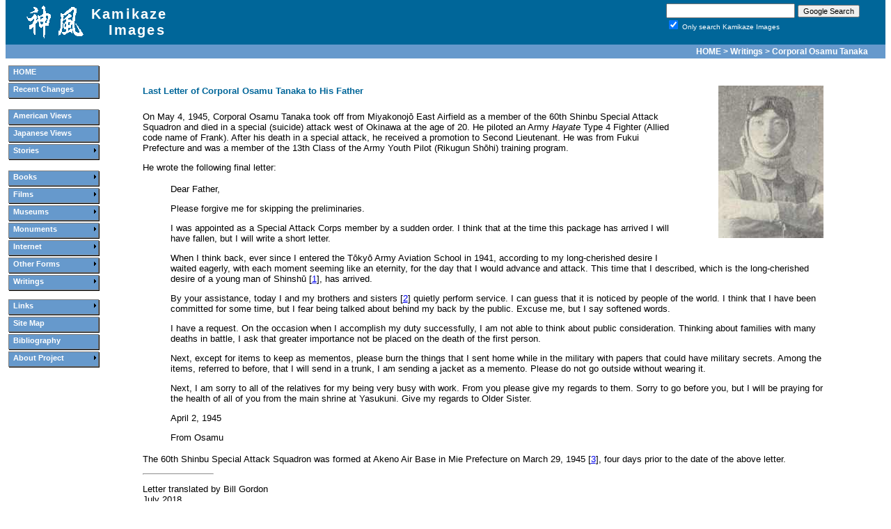

--- FILE ---
content_type: text/html
request_url: https://www.kamikazeimages.net/writings/tanaka-osamu/index.htm
body_size: 3999
content:
<!doctype html public "-//w3c//dtd html 4.0 transitional//en">
<html>

<head>
<meta http-equiv="Content-Type" content="text/html; charset=iso-8859-1">
<LINK href="../../coolmenu.css" type=text/css rel=stylesheet>
<title>Last Letter of Corporal Osamu Tanaka to His Father</title>
<meta name="Description" content="English translation of last letter of Army Special Attack Corps pilot before departure in Hayate Fighter (Frank) from Miyakonoj&#333; Air Base.">
<meta name="KeyWords" content="&#30000;&#20013;&#27835;, &#37117;&#22478;, Miyakonojo, tokkotai, tokko, tokk&#333;tai, tokk&#333;">
</head>

<body topmargin="0">

<SCRIPT language=JavaScript 
src="../../coolmenu.js"></SCRIPT>
<SCRIPT language=JavaScript 
src="../../menuitems.js"></SCRIPT>
<SCRIPT language=JavaScript>
new COOLjsMenu("test",MENU_ITEMS);
new COOLjsMenu("test1",MENU_ITEMS1);
new COOLjsMenu("test2",MENU_ITEMS2);
new COOLjsMenu("test3",MENU_ITEMS3);
</SCRIPT>
	    
<!--Table with Site Name and Search Engine-->	    
  <table border="0" width="100%" cellspacing="0" cellpadding="0">
    <tr height="64" bgcolor="#006699" style="PADDING-LEFT: 0px">

	<A name="top"></A>

      	<td style="PADDING-LEFT: 30; PADDING-RIGHT: 10" nowrap width="50">
    <a href="../../index.htm">
	<img border="0" src="../../logoclear.gif" width="83" height="47">
    </a>
	</td>
	
	<!--Text for Site-->
	<td valign="middle" style="padding:0in 0in 0in 0in">
	<h1 class="linkk"><a href="../../index.htm">Kamikaze<br>
	&nbsp;&nbsp;&nbsp;Images</a></h1>
	</td>

	<!--Search Engine-->
	<td width="315" nowrap>
	<FORM method=GET action=https://www.google.com/search style="font-family: Arial; font-size: 10pt">
    <INPUT TYPE=text name=q size=21 maxlength=255 value="">
 	<INPUT type=submit name=btnG VALUE="Google Search" style="font-family: Arial; font-size: 11px">
	<font color="white" face="Verdana, Arial" style="FONT-SIZE: 10px">
	<br><span class="link1"><input type="checkbox" name="sitesearch" value="www.kamikazeimages.net" checked/> Only search Kamikaze Images</span>
  	</font>
    </FORM>
 	</td>
	</tr>
  	</table>

<!--Table with Location of Page in Web Site-->
  <table border="0" width="100%" cellspacing="0" cellpadding="0">
    <tr>
	<td nowrap>

<h6 class="links">
<a href="../../index.htm">HOME</a> &gt; 
<a href="../index.htm">Writings</a> &gt; 
Corporal Osamu Tanaka</H6>
      
      </td>
    </tr>
  </table>


<!--Main Table-->
  <table border="0" cellpadding="2" width="100%">
    <tr>
      <td width="146">

      </td>
      <td>
          <table border="0" cellpadding="2" width="94%" align="center">
          
         		<tr>
              <td width="100%">

<TABLE width=100%>
<tr>
<td>

<!--Image #1-->
<TABLE BORDER="0" CELLPADDING="0" CELLSPACING="0" WIDTH="10" ALIGN="right">
 
 <TR> 
 <TD>
 </td> 
 <TD ALIGN="right">
     <img src="image.jpg" align="right" border="0" hspace="45" width="151" height="219" >  
 </TD>
 </TR> 
 <TR> 
 <TD>
 <IMG SRC="../../clear.gif" BORDER="0" width="25" height="10">
 </td> 
 <TD ALIGN="center">
	<h4>&nbsp;</h4>
	</TD> 
 </TR>
 <TR>
 <TD>&nbsp;
 </TD>
 </TR>
</TABLE> 


<h5>Last Letter of Corporal Osamu Tanaka to His Father</h5>

<p>On May 4, 1945, Corporal Osamu Tanaka took 
off from Miyakonoj&#333; East Airfield as a member of the 60th Shinbu Special Attack 
Squadron and died in a special (suicide) attack west of Okinawa at the age of 
20. He piloted an Army <i>Hayate</i> Type 4 Fighter (Allied code name of Frank). After 
his death in a special attack, he received a promotion to Second Lieutenant. He 
was from Fukui Prefecture and was a member of the 13th Class of the Army Youth 
Pilot (Rikugun Sh&#333;hi) training program.</p>
<p>He wrote the following final letter: </p>
<blockquote>
	<p>Dear Father,</p>
	<p>Please forgive me for skipping the preliminaries.</p>
	<p>I was appointed as a Special Attack Corps member by a sudden order. I 
	think that at the time this package has arrived I will have fallen, but I 
	will write a short letter.</p>
	<p>When I think back, ever since I entered the T&#333;ky&#333; Army Aviation School in 
	1941, according to my long-cherished desire I waited eagerly, with each 
	moment seeming like an eternity, for the day that I would advance and 
	attack. This time that I described, which is the long-cherished desire of a 
	young man of Shinsh&#363; [<a name="1" href="#n1">1</a>], has arrived.</p>
	<p>By your assistance, today I and my brothers and sisters [<a name="2" href="#n2">2</a>] 
	quietly perform service. I can guess that it is noticed by people of the 
	world. I think that I have been committed for some time, but I fear being 
	talked about behind my back by the public. Excuse me, but I say softened 
	words.</p>
	<p>I have a request. On the occasion when I accomplish my duty successfully, I 
	am not able to think about public consideration. Thinking about families 
	with many deaths in battle, I ask that greater importance not be placed on 
	the death of the first person.</p>
	<p>Next, except for items to keep as mementos, please burn the things that I sent 
	home while in the military with papers that could have military secrets. 
	Among the items, referred to before, that I will send in a trunk, I am sending a 
	jacket as a memento. Please do not go outside without wearing it.</p>
	<p>Next, I am sorry to all of the relatives for my being very busy with 
	work. From you please give my regards to them. Sorry to go before you, but I 
	will be praying for the health of all of you from the main shrine at 
	Yasukuni. Give my regards to Older Sister.</p>
	<p>April 2, 1945</p>
	<p>From Osamu</p>
</blockquote>

<p>The 60th Shinbu Special Attack Squadron was formed at Akeno Air Base in Mie 
Prefecture on March 29, 1945 [<a name="3" href="#n3">3</a>], four days prior to 
the date of the above letter.</p>

<p>

<hr align="left" width="100">

<p>Letter translated by Bill Gordon<br>
July 2018</p>
<p>The letter comes from Terai (1977, 49-50). The biographical information in 
the first paragraph comes from Chiran Tokk&#333; 
Irei Kensh&#333; Kai (2005, 180) and Osuo (2005, 199). The photo below is from 
Osuo (2005, 109).</p>
<p align="center"><img border="0" src="image1.jpg" width="495" height="358"><br>
Members of 60th Shinbu Special Attack Squadron.<br>
Osamu Tanaka is sitting in the center (third from left) of the front row.</p>
<h5>Notes</h5>
<p><a name="n1" href="#1">1</a>. Shinsh&#363; refers to Japan and literally means 
&quot;divine land.&quot;</p>
<p><a name="n2" href="#2">2</a>. The letter does not specify the number of brothers and sisters. There could have been one or 
more of each.</p>
<p><a name="n3" href="#3">3</a>. Osuo 2005, 180.</p>

<h5>Sources Cited</h5>

<blockquote>

 <p class="biblio">Chiran Tokk&#333; Irei Kensh&#333; Kai (Chiran Special Attack
 Memorial Society), ed. 2005. <i>Konpaku no kiroku: Ky&#363; rikugun tokubetsu
 k&#333;gekitai chiran kichi</i> (Record of departed spirits: Former Army Special
 Attack Corps Chiran Base). Revised edition, originally published in 2004. Chiran Town, Kagoshima
 Prefecture: Chiran Tokk&#333; Irei Kensh&#333; Kai.</p>

<p class=biblio>Osuo, Kazuhiko. 2005. <i> Tokubetsu k&#333;gekitai no kiroku (rikugun hen)</i>
(Record of special attack corps (Army)). T&#333;ky&#333;: K&#333;jinsha.</p>
	<p class=biblio>Terai, Shun'ichi, ed. 1977. <i>K&#333;k&#363; Kichi Miyakonoj&#333; Hayate 
	Tokk&#333; Shinbutai</i> (Miyakonoj&#333; Air Base Hayate Special Attack Shinbu Unit). 
	T&#333;ky&#333;: Genshob&#333;.</p>

</blockquote>


</td>
</tr>
</table>


<!--Table with Location of Page in Web Site-->
<p>
 <table border="0" cellpadding="0" width="100%" cellspacing="0">
    <tr>
      <td>
      
<h6 class="links">
<a href="../../index.htm">HOME</a> &gt; 
<a href="../index.htm">Writings</a> &gt; 
Corporal Osamu Tanaka</H6>

      </td>
    </tr>
  </table>

<!--Table with Link to Top-->
 <table border="0" cellpadding="4" width="138" cellspacing="0" align="center">
    <tr>
      <td align="center">
      <h6 class="links">
 <a href="#top">
Top of Page</a>
      </h6>
      </td>
    </tr>
  </table>


</td>
</tr>
</table>

</td>
</tr>
</table>


</body>



--- FILE ---
content_type: text/css
request_url: https://www.kamikazeimages.net/coolmenu.css
body_size: 900
content:

P {
	FONT-SIZE: small; FONT-FAMILY: Arial, Verdana; FONT-WEIGHT:normal
}

.biblio {
text-indent:-16px
}

UL {
	FONT-SIZE: small; FONT-FAMILY: Arial, Verdana; FONT-WEIGHT:normal
}

OL {
	FONT-SIZE: small; FONT-FAMILY: Arial, Verdana; FONT-WEIGHT:normal
}

LI {
	FONT-SIZE: small; FONT-FAMILY: Arial, Verdana; FONT-WEIGHT:normal
}



H1 {
	FONT-SIZE: 20px; FONT-FAMILY: Arial, Verdana; COLOR: white;
	TEXT-DECORATION: none; letter-spacing: 0.11em;
	margin: 0in; margin-bottom: .0001pt
}

.linkk A {
	COLOR: white; TEXT-DECORATION: none
}
.linkk A:hover {
	COLOR: white; TEXT-DECORATION: none
}

H2 {
	FONT-SIZE: small; FONT-WEIGHT: normal; FONT-FAMILY: Arial, Verdana; COLOR: #006699
}

.medium {
	FONT-SIZE: medium
}

.medcent {
	FONT-SIZE: medium; TEXT-ALIGN: center
}

.norm {
	FONT-WEIGHT:normal
}

.black {
	COLOR: black
}

.link A {
	TEXT-DECORATION: none; COLOR: #006699
}

.link A:hover {COLOR: #006699; TEXT-DECORATION: underline
}



H4 {
	FONT-SIZE: small; FONT-FAMILY: Arial, Verdana; FONT-WEIGHT:normal; margin: 0in
}

H5 {
	FONT-SIZE: small; FONT-WEIGHT: bold; FONT-FAMILY: Arial, Verdana; COLOR: #006699
}

.medium {
	FONT-SIZE: medium
}

.medcent {
	FONT-SIZE: medium; TEXT-ALIGN: center
}

.norm {
	FONT-WEIGHT:normal
}

.black {
	COLOR: black
}

.link A {
	TEXT-DECORATION: none; COLOR: #006699
}

.link A:hover {COLOR: #006699; TEXT-DECORATION: underline
}



H6 {
	FONT-SIZE: 12px; FONT-FAMILY: Verdana, Arial; COLOR: white; BACKGROUND-COLOR: #6699cc;
	TEXT-ALIGN: right; PADDING-RIGHT: 25px; PADDING-LEFT: 12px; PADDING-BOTTOM: 3px;
	PADDING-TOP: 3px; position:bottom
}

.links A {
	COLOR: white; TEXT-DECORATION: none
}
.links A:hover {
	COLOR: #e8eef2; TEXT-DECORATION: underline
}


DIV {
	FONT-SIZE: 10px; FONT-FAMILY: Verdana, Arial
}
.clsCMTopOn {
	PADDING-RIGHT: 2px; PADDING-LEFT: 6px; FONT-WEIGHT: bold; FONT-SIZE: 11px;
	 PADDING-BOTTOM: 2px; COLOR: white; PADDING-TOP: 2px; TEXT-DECORATION: none
}
.clsCMTopOver {
	PADDING-RIGHT: 2px; PADDING-LEFT: 6px; FONT-WEIGHT: bold; FONT-SIZE: 11px;
	 PADDING-BOTTOM: 2px; COLOR: #1e56a1; PADDING-TOP: 2px; TEXT-DECORATION: none
}
.clsCMOn {
	PADDING-RIGHT: 2px; PADDING-LEFT: 6px; FONT-WEIGHT: bold; FONT-SIZE: 10px;
	 PADDING-BOTTOM: 2px; COLOR: #1e56a1; PADDING-TOP: 2px; TEXT-DECORATION: none
}
.clsCMOver {
	PADDING-RIGHT: 2px; PADDING-LEFT: 6px; FONT-WEIGHT: bold; FONT-SIZE: 10px;
	 PADDING-BOTTOM: 2px; COLOR: #e8eef2; PADDING-TOP: 2px; TEXT-DECORATION: none
}
.clsCMVOn {
	PADDING-RIGHT: 2px; PADDING-LEFT: 6px; FONT-WEIGHT: bold; FONT-SIZE: 10px;
	 PADDING-BOTTOM: 2px; COLOR: #1e56a1; PADDING-TOP: 2px; TEXT-DECORATION: none
}
.clsCMVOver {
	PADDING-RIGHT: 2px; PADDING-LEFT: 6px; FONT-WEIGHT: bold; FONT-SIZE: 10px;
	 PADDING-BOTTOM: 2px; COLOR: black; PADDING-TOP: 2px; FONT-FAMILY: Arial, Verdana; TEXT-DECORATION: none
}
.clsCMVTopOn {
	PADDING-RIGHT: 2px; PADDING-LEFT: 6px; FONT-SIZE: 10px; PADDING-BOTTOM: 2px;
	 COLOR: white; PADDING-TOP: 2px; TEXT-DECORATION: none
}
.clsCMVTopOver {
	PADDING-RIGHT: 2px; PADDING-LEFT: 6px; FONT-SIZE: 10px; PADDING-BOTTOM: 2px;
	 COLOR: black; PADDING-TOP: 2px; FONT-FAMILY: Arial, Verdana; TEXT-DECORATION: none
}
.gadicon {
	FONT-SIZE: 10px; COLOR: #000000; FONT-FAMILY: Verdana, Arial, Helvetica, sans-serif; BACKGROUND-COLOR: #e8eef2
}
.gadtitle {
	FONT-WEIGHT: bold; FONT-SIZE: 12px; COLOR: #ffffff; FONT-FAMILY: Verdana, Arial, Helvetica, sans-serif;
	 BACKGROUND-COLOR: #6699cc
}
.dropdown {
	PADDING-RIGHT: 10px; PADDING-LEFT: 10px; PADDING-BOTTOM: 10px; PADDING-TOP: 10px
}

SPAN {
	}

.bb {
	FONT-SIZE: small; FONT-FAMILY: Arial, Verdana; FONT-WEIGHT: bold; COLOR: #006699
}

.p1 {
	FONT-SIZE: small; FONT-FAMILY: Arial, Verdana
}

.link1 A {
	COLOR: white; TEXT-DECORATION: none
}
.link1 A:hover {
	COLOR: white; TEXT-DECORATION: none
}

.10px {
	FONT-SIZE: 10px; FONT-FAMILY: Arial, Verdana
}




--- FILE ---
content_type: application/javascript
request_url: https://www.kamikazeimages.net/coolmenu.js
body_size: 3093
content:


//global variables
window.CMenus=[];
var BLANK_IMAGE = "b.gif";
//helper function
function bw_check(){
	this.dom=document.getElementById?1:0;
	this.opera=window.opera?1:0;
	this.ns4=(document.layers && !this.dom)?1:0;
	return this;
}
function none(){}
function nn(val){return val != null;}
function und(val){return typeof(val) == 'undefined';}
//classes
function COOLjsMenu(name, items)
{
	this.bw=new bw_check();
	this.bi = new Image();
	this.bi.src=BLANK_IMAGE;
    window.CMenus[name]=this;
    window.CMenuHideTimers[name] = null;
	this.name = name;
	this.root = [];
	this.root.par = null;
	this.root.cd = [];
	this.root.fmt=items[0];
	this.items=[];
	this.root.lvl=new CMenuLevel(this, this.root);
	for (var i=1;i<items.length;i++)
		if (!und(items[i])) new CMenuItem(this, this.root, items[i], und(items[i].format)?items[0]:items[i].format);
	this.draw = function (){
		var s ="";
		for (var i=0;i<this.items.length;i++)
			s+=this.items[i].draw();
		document.write(s);
	}
	this.hide = function(){
		for (var i=0;i<this.root.cd.length;i++)
            if (this.root.cd[i].lvl)
                this.root.cd[i].lvl.vis(0);
        this.root.lvl.a = null;
		this.root.lvl.draw();
	}
	this.draw();
	this.root.lvl.vis(1);
	this.ccc = 0;
}

function CMenuLevel(menu, par){
	this.menu=menu;
	this.par=par;
	this.v=0;
	this.abs=null;
	this.vis=function(s){
		this.v=s;
		var l=this.par.cd.length;
		for (var i=0;i<l;i++){
			var n = this.par.cd[i];
			if ( n.hc() && n.lvl.v && !s ) n.lvl.vis(s);
			n.vis(s);
		}
		if (!s) this.a=null;
	}
	this.setA = function(idx,s){
		var n = this.menu.items[idx];
		if (nn(this.a)&&n.par.lvl!=this.a.par.lvl) return;
		if(s&&n.hc())n.lvl.vis(1);
		if( s && n!= this.a && nn(this.a) && this.a.hc() && this.a.lvl.v ) this.a.lvl.vis(0);
		this.a=n;
		this.draw()
	}
	this.draw = function(){
		for (var i=0;i<this.par.cd.length;i++)
			if (this.par.cd[i]==this.a)
				this.par.cd[i].setVis('o')
			else
				this.par.cd[i].setVis('n')
	}
}

function CMenuItem(menu, par, item, format){
	if (und(item)) return;
	this.lvl = null;
	this.par=par;
	this.code=item.code;
	this.targ=und(item.target)?"":'target="'+item.target+'" ';
	this.url=und(item.url)?"javascript:none()":item.url;
	this.fmt=format;
	this.menu=menu;
	this.bw=menu.bw;
	this.cd=[];
	this.divs=[];
	this.index=menu.items.length;
	menu.items=menu.items.concat([this]);
	this.pindex=par.cd.length;
	par.cd=par.cd.concat([this]);
	this.id="cmi"+this.menu.name+"_"+this.index;
	this.v=0;
	this.state='n';
	this.diva = ["b","s","o","n","e"];
	//methods		
	this.hc = function(){return this.cd.length > 0}; //has children?
	this.hac = function(){return this.hc()&&this.cd[0].vis}; //has active children?
	this.div=function(n){
		return und(this.divs[n])?this.divs[n]=get_div(this.id+n):this.divs[n];
	}
	this.draw = function (){	
		var b = this.style.border;
		var s = this.style.shadow;
		return  (!this.style.shadow?"":adiv(this.menu.bw, this.id+"s", this.z, this.pos[0]+s, this.pos[1]+s, this.size[1], this.size[0], this.style.color.shadow, "", ""))+
				(!this.style.border?"":adiv(this.menu.bw, this.id+"b", this.z, this.pos[0], this.pos[1], this.size[1], this.size[0], this.style.color.border, "", ""))+
				adiv(this.menu.bw, this.id+"o", this.z, this.pos[0]+b, this.pos[1]+b, this.size[1]-b*2, this.size[0]-b*2, this.style.color.bgOVER, '<div class="'+this.style.css.OVER+'">'+this.code+'</div>', "")+
				adiv(this.menu.bw, this.id+"n", this.z, this.pos[0]+b, this.pos[1]+b, this.size[1]-b*2, this.size[0]-b*2, this.style.color.bgON, '<div class="'+this.style.css.ON+'">'+this.code+'</div>', "")+
				adiv(this.menu.bw, this.id+"e", this.z, this.pos[0]+b, this.pos[1]+b, this.size[1]-b*2, this.size[0]-b*2, "", '<a href="'+this.url+'" '+this.targ+'onclick="mEvent(\''+this.menu.name+'\','+this.index+',\'c\');">'+'<img src="'+this.menu.bi.src+'" width="'+this.size[1]+'" height="'+this.size[0]+'" border="0"></a>', "", ' onmouseover="mEvent(\''+this.menu.name+'\','+this.index+',\'o\');" onmouseout="mEvent(\''+this.menu.name+'\','+this.index+',\'t\');"' );
	}
	this.vis = function(s){
			if (this.style.shadow) this.visDiv("s",s);
			if (this.style.border) this.visDiv("b",s);
			if (!s) {
				this.visDiv("o",0);
				this.visDiv("n",0);
				this.state="n";
			}else if (this.state=="n")
				this.visDiv("n",1)
			else
				this.visDiv("o",1)
			this.visDiv("e",s)
	}
	this.setVis = function (n){
		if (this.state!=n)
			switch (n){
				case "n":
					this.visDiv("n",1);this.visDiv("o",0);
					break;
				case "o":
					this.visDiv("n",0);this.visDiv("o",1);
					break;
			}
		this.state=n;
	}
	this.visDiv = this.bw.ns4? visDivNS:visDivDom;
	this.getf = function(obj, name){return !und(obj)?(und(obj.fmt[name])?this.getf(obj.par, name):obj.fmt[name]):null;}
	this.ioff = this.getf(this, "itemoff");
	this.loff = this.getf(this, "leveloff");
	this.style = this.getf(this, "style");
	this.size = this.getf(this, "size");
	this.prev = this.pindex==0? null : this.par.cd[this.pindex-1];
	this.setPos = function(){
		if (this.prev==null){
			this.z = this.par == this.menu.root? 0: this.par.z+10;
			this.pos = und(this.fmt.pos)?(this.par == this.menu.root? this.fmt.pos : this.pos = [this.par.pos[0]+this.loff[1], this.par.pos[1]+this.loff[0]]):this.fmt.pos;
		}else{
			this.prev.next = this;
			this.z = this.prev.z;
			this.pos = [this.prev.pos[0]+this.ioff[1], this.prev.pos[1]+this.ioff[0]];
		}
	}
	this.setPos();
	this.sub=item.sub;
	if (!und(this.sub) && !und(this.sub.length)&& this.sub.length>0){
		this.lvl = new CMenuLevel(menu, this);
		for (var i=1;i<this.sub.length;i++)
			if (!und(this.sub[i])) new CMenuItem(this.menu, this, this.sub[i], und(this.sub[i].format)?this.sub[0]: this.sub[i].format);
	}
	return this;
}
function adiv(bw,name,z,left,top,width,height,bgc,code,otherCSS, otherDIV){
	return bw.ns4?
		'<layer id="'+name+'" z-index="'+z+'" left="'+left+'" top='+top+'" width="'+width+'" height="'+height+'"'+(bgc!=""?' bgcolor="'+bgc+'"':'')+' style="'+otherCSS+'" visibility="hidden" '+otherDIV+'>'+code+'</layer>\n':
		'<div id="'+name+'" style="position:absolute;visibility:show;z-index:'+z+';left:'+left+'px;top:'+top+'px;width:'+width+'px;height:'+height+'px;visibility:hidden'+(bgc!=""?';background-color:'+bgc+'':'')+';'+otherCSS+';" '+otherDIV+'>'+code+'</div>';
}
function get_div(name){
	return new bw_check().ns4?document.layers[name]:document.all?document.all[name]:document.getElementById(name);
}
function visDivNS(d,s){
	this.div(d).visibility = s?'show':'hide';
}
function visDivDom(d,s){
	this.div(d).style.visibility = s?'visible': 'hidden';
}

function mEvent(m,i,e)
{
	if (nn(window.CMenuHideTimers[m])) {
		window.clearTimeout(window.CMenuHideTimers[m]);
		window.CMenuHideTimers[m] = null
	}
	switch (e){
		case "o":
			window.CMenus[m].items[i].par.lvl.setA(i,1);
			break;
		case "c":
			if (window.CMenus[m].items[i].hc())
				window.CMenus[m].items[i].lvl.vis(!window.CMenus[m].items[i].lvl.v);
			else
				for (var i=0;i<window.CMenus[m].root.cd.length;i++)
					if (nn(window.CMenus[m].root.cd[i].lvl)) window.CMenus[m].root.cd[i].lvl.vis(0);
			break;
		case "t":
			window.CMenuHideTimers[m] = setTimeout('window.CMenus["'+m+'"].hide()', und(window.CMenus[m].root.fmt.delay)?500:window.CMenus[m].root.fmt.delay);
			break;
	}
}

if (und(window.CMenuHideTimers)) window.CMenuHideTimers = [];

window.oldOnLoad = window.onload;
window.onload = function ()
{
	var bw = new bw_check();
	if (bw.ns4 || bw.opera)
	{
		window.origWidth  = this.innerWidth;
		window.origHeight = this.innerHeight;
		if (bw.opera && und(window.operaRH)) {
			window.operaRH = 1;
			resizeHandler();
		}
	}
	if (window.oldOnLoad) window.oldOnLoad();
}
function resizeHandler() {
	var bw = new bw_check();
    if (this.innerWidth != window.origWidth || this.innerHeight != window.origHeight) location.reload();
    if (bw.opera) {
		setTimeout('resizeHandler()',500);
	}
}
if (new bw_check().ns4) window.onresize = resizeHandler;


--- FILE ---
content_type: application/javascript
request_url: https://www.kamikazeimages.net/menuitems.js
body_size: 33138
content:
//keywords
var code="code";var url="url";var sub="sub";
//styles
var STYLE1 = {"border":1, "shadow":1, "color":{"border":"gray", "shadow":"black", "bgON":"6699CC","bgOVER":"E8EEF2"}, "css":{"ON":"clsCMTopOn", "OVER":"clsCMTopOver"}};
var STYLE2 = {"border":1, "shadow":1, "color":{"border":"gray", "shadow":"black", "bgON":"006699","bgOVER":"E8EEF2"}, "css":{"ON":"clsCMTopOn", "OVER":"clsCMTopOver"}};
var MENU_ITEMS =
[
	{"pos":[12,94],"size":[22,130],"itemoff":[25,0],"leveloff":[0,0],"delay":250,"style":STYLE1},
	{code:'HOME',url:"https://www.kamikazeimages.net/index.htm",
		sub:[
			{"size":[22,160], "itemoff":[21,0], "leveloff":[0,131], "style":STYLE1},
			]
	},
	{code:'Recent Changes',url:"https://www.kamikazeimages.net/changes/index.htm",
		sub:[
			{"size":[22,160], "itemoff":[21,0], "leveloff":[0,131], "style":STYLE1},
			]
	}


];

var MENU_ITEMS1 =
[
	{"pos":[12,157],"size":[22,130],"itemoff":[25,0],"leveloff":[0,0],"delay":250,"style":STYLE1},


	{code:'American Views',url:"https://www.kamikazeimages.net/american/index.htm", 
		sub:[ 
			{"size":[22,160], "itemoff":[21,0], "leveloff":[0,131], "style":STYLE1},
			]
	},

	{code:'Japanese Views',url:"https://www.kamikazeimages.net/japanese/index.htm",
		sub:[
			{"size":[22,160], "itemoff":[21,0], "leveloff":[0,131], "style":STYLE1},
			]
	},
	{code:'<img src=arrow.gif align=right>Stories',url:"https://www.kamikazeimages.net/stories/index.htm",
		sub:[
			{"size":[22,85], "itemoff":[21,0], "leveloff":[0,131], "style":STYLE1},
                        {code:'<img src=arrow.gif align=right>A-K', url:"https://www.kamikazeimages.net/stories/index.htm",
				sub:[
					{"size":[22,470], "itemoff":[21,0], "leveloff":[-63,85], "style":STYLE1},
                        		{code:'A Cargo Doomed to Boom', url:"https://www.kamikazeimages.net/stories/hobbsvictory/index.htm"},
                        		{code:'Amakusa Air Group Association', url:"https://www.kamikazeimages.net/stories/amakusa-association/index.htm"},
                        		{code:'Amakusa Two-seat Reconnaissance Seaplane Squadron', url:"https://www.kamikazeimages.net/stories/amakusa/index.htm"},
                        		{code:'Among the Remnants of the Suicide Subs', url:"https://www.kamikazeimages.net/stories/otsushima/index.htm"},
                        		{code:'Assorted Thoughts During War', url:"https://www.kamikazeimages.net/stories/kawano/index.htm"},
                        		{code:'Censored Suicide', url:"https://www.kamikazeimages.net/stories/fujii/index.htm"},
                        		{code:'Continued Commitment: Main Force for Mainland Decisive Battle', url:"https://www.kamikazeimages.net/stories/sugihara/index.htm"},
                        		{code:'Crash Attack With New Wife On Board', url:"https://www.kamikazeimages.net/stories/crashattack/index.htm"},
                         		{code:'Dilapidated Planes', url:"https://www.kamikazeimages.net/stories/goto-mitsuharu/index.htm"},
                        		{code:'Drop Training: Hard-to-use Spear, Observed Reality', url:"https://www.kamikazeimages.net/stories/goto-mitsuharu/index.htm"}, 
                        		{code:'Final Settlement of Accounts of Life', url:"https://www.kamikazeimages.net/stories/itsui/index.htm"}, 
                        		{code:'First Battle Results: Change in Tactics, Only Sinking', url:"https://www.kamikazeimages.net/stories/jinrai/index.htm"}, 
                        		{code:'For Five Seconds, A Gunner', url:"https://www.kamikazeimages.net/stories/gunner/index.htm"}, 
                        		{code:'Forever Grateful', url:"https://www.kamikazeimages.net/stories/mitchell/index.htm"},
                        		{code:'Human Bomb Corps: 160 Men Annihilated in First Battle', url:"https://www.kamikazeimages.net/stories/eguchi-ohka/index.htm"},
                        		{code:'Image from 69 Years Ago', url:"https://www.kamikazeimages.net/stories/garan/index.htm"},
                        		{code:'Kamikaze Pilots Visit Ritsu Tsurumaru’s Home', url:"https://www.kamikazeimages.net/stories/tsurumaru/index.htm"},
                        		{code:'Kamikaze, the Ultimate Sacrifice', url:"https://www.kamikazeimages.net/stories/lct746/index.htm"}
					]
			},
			{code:'<img src=arrow.gif align=right>L-N', url:"https://www.kamikazeimages.net/stories/index.htm",
				sub:[
					{"size":[22,570], "itemoff":[21,0], "leveloff":[-84,85], "style":STYLE1},
					{code:'Lack of Experience: Hard 600-km Flight over the Sea', url:"https://www.kamikazeimages.net/stories/matsuura/index.htm"},
					{code:'Last Letters: Collection of Final Writings Published, Testimony Preserved', url:"https://www.kamikazeimages.net/stories/nadeshiko/index.htm"},
					{code:'Last Writings: Hero, Dying in Vain, Reality That Cannot Be Expressed by Dualism', url:"https://www.kamikazeimages.net/stories/uehara/index.htm"},
					{code:'LCS 118: A Radar Picket Patrol', url:"https://www.kamikazeimages.net/stories/blanton/index.htm"},
					{code:'Little Italy to Okinawa', url:"https://www.kamikazeimages.net/stories/curgino/index.htm"},
					{code:'Magnificent Comrades of Tsukuba Unit', url:"https://www.kamikazeimages.net/stories/kinase/index.htm"},
					{code:'Man Killed In Action Who Returned', url:"httpss://www.kamikazeimages.net/stories/konishi/index.htm"},
					{code:'May 28, 1945—Another Day of Infamy', url:"https://www.kamikazeimages.net/stories/lcsl114/index.htm"},
					{code:'Mighty Midgets 2007 Reunion', url:"https://www.kamikazeimages.net/stories/lcsl1-130/index.htm"},
					{code:'My Personal History: Two Lives', url:"https://www.kamikazeimages.net/stories/hasegawa/index.htm"}
					]
			},
			{code:'<img src=arrow.gif align=right>O-R', url:"https://www.kamikazeimages.net/stories/index.htm",
				sub:[
					{"size":[22,540], "itemoff":[21,0], "leveloff":[-84,85], "style":STYLE1},
					{code:'Observer Training Aircraft: Mobilization of Plane Not Fit for Battle', url:"https://www.kamikazeimages.net/stories/shiragiku/index.htm"},
					{code:'Perilous Full Moon: I Survived Due to Old Airframe', url:"https://www.kamikazeimages.net/stories/nakayama/index.htm"},
					{code:'Phantom Daytime Attack (Part 1): Squadron Members With No Wish to Volunteer', url:"https://www.kamikazeimages.net/stories/miyazaki/index.htm"},
					{code:'Phantom Daytime Attack (Part 2): Sudden Cancellation, Not Even Any Record', url:"https://www.kamikazeimages.net/stories/miyazaki2/index.htm"},
					{code:'Phantom Kenmu Squadron: Cancelled Just Before Takeoff', url:"https://www.kamikazeimages.net/stories/yasuda/index.htm"},
					{code:'Preparing to Sortie and Waiting for Orders Every Day for Two Weeks', url:"https://www.kamikazeimages.net/stories/kataoka/index.htm"},
					{code:'Puzzle Left for Couple: Journey of Seven Years to Search for Date of Death', url:"https://www.kamikazeimages.net/stories/abe-masaya/index.htm"},
					{code:'Remembering Times Past from 34 Years Ago', url:"https://www.kamikazeimages.net/stories/tsukuba/index.htm"},
					{code:'Rescued Kamikaze Pilot Also Callaghan Survivor', url:"https://www.kamikazeimages.net/stories/jarboe/index.htm"},
					{code:'Resentment: Tradition of Commanding Officer’s Taking Lead Disappeared', url:"https://www.kamikazeimages.net/stories/kitaura/index.htm"},
					{code:'Resolved to Die', url:"https://www.kamikazeimages.net/stories/sato-shinyo/index.htm"}
					]
			},
			{code:'<img src=arrow.gif align=right>S-Z', url:"https://www.kamikazeimages.net/stories/index.htm",
				sub:[
					{"size":[22,490], "itemoff":[21,0], "leveloff":[-147,85], "style":STYLE1},
					{code:'Shin’yō Production', url:"https://www.kamikazeimages.net/stories/shinyo-production/index.htm"},
					{code:'Shin’yō Special Attack Squadron', url:"https://www.kamikazeimages.net/stories/shinyo/index.htm"},
					{code:'Shunsuke Tomiyasu', url:"https://www.kamikazeimages.net/stories/tomiyasu/index.htm"},
					{code:'Sinking of USS Drexler DD-741', url:"https://www.kamikazeimages.net/stories/brick/index.htm"},
					{code:'Sorties Cancelled Twice: Enjoyment of Long Life Due To Small Difference', url:"https://www.kamikazeimages.net/stories/kamioka/index.htm"},
                        		{code:'Special Attack Corps Waiting Room at Tomitaka Base', url:"https://www.kamikazeimages.net/stories/tomitaka/index.htm"},
                        		{code:'Special Mission: Symbolic of "Irresponsibility" in Upper Ranks', url:"https://www.kamikazeimages.net/stories/yamada/index.htm"},
                        		{code:'Spiritual Foundation of Kamikaze Special Attack Corps Members', url:"https://www.kamikazeimages.net/stories/nagasue/index.htm"},
                        		{code:'Survival of Drexler Survivors Reunion Association', url:"https://www.kamikazeimages.net/stories/drexler2006/index.htm"},
                        		{code:'Two Days Before War’s End, Jinrai Butai’s Last Sortie', url:"https://www.kamikazeimages.net/stories/kikaijima/index.htm"},
					{code:'2007 USS Callaghan (DD-792) Reunion', url:"https://www.kamikazeimages.net/stories/callaghan/index.htm"}, 
					{code:'2007 USS Morrison (DD-560) Reunion', url:"https://www.kamikazeimages.net/stories/morrison/index.htm"},
					{code:'2010 USS Drexler (DD-741) Reunion', url:"https://www.kamikazeimages.net/stories/drexler2010/index.htm"},
					{code:'2012 USS Callaghan (DD-792) Reunion', url:"https://www.kamikazeimages.net/stories/callaghan-2012/index.htm"},
                        		{code:'Who Sank the Destroyer Drexler?', url:"https://www.kamikazeimages.net/stories/drexler/index.htm"},
                        		{code:'Without Telegraph: No Way to Communicate Battle Results', url:"https://www.kamikazeimages.net/stories/hirashima/index.htm"},
                        		{code:'Yoko’s Hopes and Losses', url:"https://www.kamikazeimages.net/stories/shibata/index.htm"},
                        		{code:'Young Ski Jumper Who Was Olympic Contender', url:"https://www.kamikazeimages.net/stories/mori-shiro/index.htm"}
					]
			},
			]
	}
];

var MENU_ITEMS2 =
[
	{"pos":[12,245],"size":[22,130],"itemoff":[25,0],"leveloff":[0,0],"delay":250,"style":STYLE1},
	{code:'<img src=arrow.gif align=right>Books',url:"https://www.kamikazeimages.net/books/index.htm",
		sub:[
			{"size":[22,160], "itemoff":[21,0], "leveloff":[-105,131], "style":STYLE1},
			{code:'<img src=arrow.gif align=right>Personal Narratives', url:"https://www.kamikazeimages.net/books/personal/index.htm",
				sub:[
					{"size":[22,400], "itemoff":[21,0], "leveloff":[-42,161], "style":STYLE1},
					{code:'Imamura, Shig: The True Story of an American Kamikaze', url:"https://www.kamikazeimages.net/books/personal/imamura/index.htm"},
					{code:'Inoguchi and Nakajima, The Divine Wind', url:"https://www.kamikazeimages.net/books/personal/inoguchi/index.htm"},
                        	{code:'Nagatsuka, I Was a Kamikaze', url:"https://www.kamikazeimages.net/books/personal/nagatsuka/index.htm"},
                        	{code:'Sakamaki, I Attacked Pearl Harbor', url:"https://www.kamikazeimages.net/books/personal/sakamaki/index.htm"},
                        	{code:'Yokota and Harrington, Kamikaze Submarine', url:"https://www.kamikazeimages.net/books/personal/yokota/index.htm"},
                        	{code:'Yoshida, Requiem for Battleship Yamato', url:"https://www.kamikazeimages.net/books/personal/yoshida/index.htm"}
					]
			},
                        {code:'<img src=arrow.gif align=right>General (A-H)', url:"https://www.kamikazeimages.net/books/general/index.htm", 
				sub:[
					{"size":[22,450], "itemoff":[21,0], "leveloff":[-42,161], "style":STYLE1},
					{code:'Aeronautical Staff of Aero Publishers, Kamikaze', url:"https://www.kamikazeimages.net/books/general/aeropublishers/index.htm"},
					{code:'Axell and Kase, Kamikaze: Japan’s Suicide Gods', url:"https://www.kamikazeimages.net/books/general/axell/index.htm"},
					{code:'Barker, Suicide Weapon', url:"https://www.kamikazeimages.net/books/general/barker/index.htm"},
					{code:'Brown, Kamikaze', url:"https://www.kamikazeimages.net/books/general/brown/index.htm"},
					{code:'Burlingame, Advance Force Pearl Harbor', url:"https://www.kamikazeimages.net/books/general/burlingame/index.htm"},
					{code:'Carruthers, Australia Under Siege', url:"https://www.kamikazeimages.net/books/general/carruthers/index.htm"},
					{code:'Cea, Tokubetsu Kogeki Tai. Special Attack Units', url:"https://www.kamikazeimages.net/books/general/cea/index.htm"},
					{code:'Charles River Editors, The Kamikazes', url:"https://www.kamikazeimages.net/books/general/charlesriver/index.htm"},
					{code:'Cortesi, Valor at Okinawa', url:"https://www.kamikazeimages.net/books/general/cortesi/index.htm"},
					{code:'Craddock, First Shot', url:"https://www.kamikazeimages.net/books/general/craddock/index.htm"},
					{code:'Delgado et al., The Lost Submarines of Pearl Harbor', url:"https://www.kamikazeimages.net/books/general/delgado/index.htm"},
					{code:'Grose, A Very Rude Awakening', url:"https://www.kamikazeimages.net/books/general/grose/index.htm"},
					{code:'Hagoromo Society, The Cherry Blossom Squadrons', url:"https://www.kamikazeimages.net/books/general/hagoromo/index.htm"},
					{code:'Hoyt, The Kamikazes', url:"https://www.kamikazeimages.net/books/general/hoyt/index.htm"},
					{code:'Hoyt, The Last Kamikaze', url:"https://www.kamikazeimages.net/books/general/hoyt1/index.htm"}
					]
			},
                        {code:'<img src=arrow.gif align=right>General (I-R)', url:"https://www.kamikazeimages.net/books/general/index.htm", 
				sub:[
					{"size":[22,460], "itemoff":[21,0], "leveloff":[-84,161], "style":STYLE1},
					{code:'Ishiguro and Januszewski, Japanese Special Attack Aircraft', url:"https://www.kamikazeimages.net/books/general/ishiguro/index.htm"},
					{code:'Jenkins, Hitting Home: The Japanese Attack on Sydney 1942', url:"https://www.kamikazeimages.net/books/general/jenkins/index.htm"},
					{code:'Lambert, Bombs, Torpedoes and Kamikazes', url:"https://www.kamikazeimages.net/books/general/lambert/index.htm"},
					{code:'Lamont-Brown, Kamikaze: Japan’s Suicide Samurai', url:"https://www.kamikazeimages.net/books/general/lamont-brown/index.htm"},
					{code:'Lardas, The Kamikaze Campaign 1944-45', url:"https://www.kamikazeimages.net/books/general/lardas/index.htm"},
	                       		{code:'Lind, Toku-tai: Japanese Submarine Operations in Australian Waters', url:"https://www.kamikazeimages.net/books/general/lind/index.htm"},
	                       		{code:'Millot, Divine Thunder', url:"https://www.kamikazeimages.net/books/general/millot/index.htm"},
	                       		{code:'Morris, Battleship Yamato', url:"https://www.kamikazeimages.net/books/general/morris/index.htm"},
					{code:'Mortensen, Divine Wind: Kamikaze Attacks Against the US Navy', url:"https://www.kamikazeimages.net/books/general/mortensen/index.htm"},
					{code:'Naito, Thunder Gods', url:"https://www.kamikazeimages.net/books/general/naito/index.htm"},
					{code:'Ohnuki-Tierney, Kamikaze, Cherry Blossoms, and Nationalisms', url:"https://www.kamikazeimages.net/books/general/ohnuki-tierney/index.htm"},
					{code:'O’Neill, Suicide Squads', url:"https://www.kamikazeimages.net/books/general/oneill/index.htm"},
					{code:'Rice, Kamikazes', url:"https://www.kamikazeimages.net/books/general/rice/index.htm"},
					{code:'Rielly, Kamikazes, Corsairs, and Picket Ships', url:"https://www.kamikazeimages.net/books/general/rielly/index.htm"}
					]
			},
                        {code:'<img src=arrow.gif align=right>General (S-Z)', url:"https://www.kamikazeimages.net/books/general/index.htm", 
				sub:[
					{"size":[22,460], "itemoff":[21,0], "leveloff":[-84,161], "style":STYLE1},
					{code:'Sears, At War with the Wind', url:"https://www.kamikazeimages.net/books/general/sears/index.htm"},
					{code:'Sholin, The Kamikaze Nightmare', url:"https://www.kamikazeimages.net/books/general/nightmare/index.htm"},
					{code:'Sholin, The Sacrificial Lambs', url:"https://www.kamikazeimages.net/books/general/sholin/index.htm"},
					{code:'Sholin, Truman’s Decision', url:"https://www.kamikazeimages.net/books/general/sholin1/index.htm"},
					{code:'Smith, Kamikaze: To Die for the Emperor', url:"https://www.kamikazeimages.net/books/general/smith/index.htm"},
					{code:'Spurr, A Glorious Way to Die', url:"https://www.kamikazeimages.net/books/general/spurr/index.htm"},
					{code:'Stern, Fire From the Sky', url:"https://www.kamikazeimages.net/books/general/stern/index.htm"},
					{code:'Stewart, Kamikaze: Japan’s Last Bid for Victory', url:"https://www.kamikazeimages.net/books/general/stewart/index.htm"},
					{code:'Stille, US Navy Ships vs Kamikazes 1944-45', url:"https://www.kamikazeimages.net/books/general/stille/index.htm"},
					{code:'Takaki and Sakaida, B-29 Hunters of the JAAF', url:"https://www.kamikazeimages.net/books/general/takaki/index.htm"},
					{code:'Thurman, Picket Ships at Okinawa', url:"https://www.kamikazeimages.net/books/general/thurman/index.htm"},
					{code:'Veesenmeyer, Kamikaze Terror', url:"https://www.kamikazeimages.net/books/general/veesenmeyer/index.htm"},
					{code:'Warner and Seno, The Coffin Boats', url:"https://www.kamikazeimages.net/books/general/midgetsubs/index.htm"},
					{code:'Warner and Warner, The Sacred Warriors', url:"https://www.kamikazeimages.net/books/general/warner/index.htm"},
					{code:'Zaloga, Kamikaze: Japanese Special Attack Weapons 1944-45', url:"https://www.kamikazeimages.net/books/general/zaloga/index.htm"},
					{code:'Zimmerman, Battleship Yamato: Why She Matters Today', url:"https://www.kamikazeimages.net/books/general/zimmerman/index.htm"}
					]
			},
			{code:'<img src=arrow.gif align=right>Ship Histories (A-C)', url:"https://www.kamikazeimages.net/books/ships/index.htm",
				sub:[
					{"size":[22,465], "itemoff":[21,0], "leveloff":[-84,161], "style":STYLE1},
					{code:'Acord and Holbrook, Hell and High Water in the Pacific', url:"https://www.kamikazeimages.net/books/ships/lowry/index.htm"},
					{code:'Andersen, Three Minutes Off Okinawa', url:"https://www.kamikazeimages.net/books/ships/abele/index.htm"},
					{code:'Arnold, Standby Arnold', url:"https://www.kamikazeimages.net/books/ships/arnold/index.htm"},
					{code:'Ball, Fighting Amphibs: The LCS(L) in World War II', url:"https://www.kamikazeimages.net/books/ships/lcsl/index.htm"},
					{code:'Becton, The Ship That Would Not Die', url:"https://www.kamikazeimages.net/books/ships/becton/index.htm"},
					{code:'Billingsley, The Emmons Saga', url:"https://www.kamikazeimages.net/books/ships/emmons/index.htm"},
					{code:'Blanton, Boston——to Jacksonville (41,000 Miles by Sea)', url:"https://www.kamikazeimages.net/books/ships/lcs118/index.htm"},
					{code:'Bonner and Bonner, USS Missouri at War', url:"https://www.kamikazeimages.net/books/ships/missouri/index.htm"},
					{code:'Brown and Anteau, Historical Review: U.S.S. Drexler DD-741', url:"https://www.kamikazeimages.net/books/ships/drexler/index.htm"},
					{code:'Burt, Kamikaze Nightmare', url:"https://www.kamikazeimages.net/books/ships/burt/index.htm"},
					{code:'Bustin, Humble Heroes: How the USS Nashville CL43 Fought WWII', url:"https://www.kamikazeimages.net/books/ships/nashville/index.htm"},
					{code:'Calhoun, Tin Can Sailor: Life Aboard the USS Sterett, 1939-1945', url:"https://www.kamikazeimages.net/books/ships/sterett/index.htm"},
					{code:'Charney, USS Ingraham DD694: 1944-1945', url:"https://www.kamikazeimages.net/books/ships/ingraham/index.htm"},
					{code:'Cline, Escort Carrier WWII', url:"https://www.kamikazeimages.net/books/ships/cline/index.htm"},
					{code:'Craig, USS Cassin Young: Fletcher Class Destroyer DD793', url:"https://www.kamikazeimages.net/books/ships/cassinyoung793/index.htm"},
					{code:'Craighead, All Ahead Full', url:"https://www.kamikazeimages.net/books/ships/lsm215/index.htm"},
					{code:'Crew, Combat Loaded: Across the Pacific on the USS Tate', url:"https://www.kamikazeimages.net/books/ships/tate/index.htm"}
					]
			},
			{code:'<img src=arrow.gif align=right>Ship Histories (D-J)', url:"https://www.kamikazeimages.net/books/ships/index.htm",
				sub:[
					{"size":[22,465], "itemoff":[21,0], "leveloff":[-147,161], "style":STYLE1},
					{code:'Dennis, The Destroyer U.S.S. Flusser DD368: Her Life of Service', url:"https://www.kamikazeimages.net/books/ships/leutze/index.htm"},
					{code:'Dennis, U.S.S. Frustrate: "The Luckiest Ship in the Navy"', url:"https://www.kamikazeimages.net/books/ships/frustrate/index.htm"},
					{code:'Duffy, The Wonderful World of John Duffy: An Autobiography)', url:"https://www.kamikazeimages.net/books/ships/louisville/index.htm"},
					{code:'Fillmore, War History of USS Leutze (DD-481)', url:"https://www.kamikazeimages.net/books/ships/leutze/index.htm"},
					{code:'Foster, The Last Destroyer: The Story of the USS Callaghan', url:"https://www.kamikazeimages.net/books/ships/callaghan/index.htm"},
					{code:'Fry, USS Saratoga CV-3', url:"https://www.kamikazeimages.net/books/ships/saratoga/index.htm"},
					{code:'Graves, Men of Poseidon: Life at Sea Aboard the USS Rall', url:"https://www.kamikazeimages.net/books/ships/rall/index.htm"},
					{code:'Griggs, Preludes to Victory: The Battle of Ormoc Bay in WWII', url:"https://www.kamikazeimages.net/books/ships/ormocbay/index.htm"},
					{code:'Harmon, U.S.S. Cassin Young (DD-793)', url:"https://www.kamikazeimages.net/books/ships/cassinyoung/index.htm"},
					{code:'Harper, Too Close for Comfort', url:"https://www.kamikazeimages.net/books/ships/comfort/index.htm"},
					{code:'Irons, Phalanx Against the Divine Wind', url:"https://www.kamikazeimages.net/books/ships/haynsworth/index.htm"},
					{code:'Jackson, Lucky Lady', url:"https://www.kamikazeimages.net/books/ships/santafe-franklin/index.htm"},
					{code:'Jones, Days of Steel Rain', url:"https://www.kamikazeimages.net/books/ships/astoria/index.htm"}
					]
			},
			{code:'<img src=arrow.gif align=right>Ship Histories (K-N)', url:"https://www.kamikazeimages.net/books/ships/index.htm",
				sub:[
					{"size":[22,430], "itemoff":[21,0], "leveloff":[-147,161], "style":STYLE1},
					{code:'Kalosky, Harm’s Way—Every Day', url:"https://www.kamikazeimages.net/books/ships/sproston/index.htm"},
					{code:'Kennedy, Danger’s Hour', url:"https://www.kamikazeimages.net/books/ships/bunkerhill/index.htm"},
					{code:'LCS(L) Landing Craft Support (Large)', url:"https://www.kamikazeimages.net/books/ships/lcsl-turner/index.htm"},
					{code:'Lott, Brave Ship Brave Men', url:"https://www.kamikazeimages.net/books/ships/lott/index.htm"},
					{code:'Lott and Sumrall, USS Ward—The First Shot', url:"https://www.kamikazeimages.net/books/ships/ward/index.htm"},
					{code:'MacKay, The U.S. Navy’s "Interim" LSR(R)s in World War II', url:"https://www.kamikazeimages.net/books/ships/mackay/index.htm"},
					{code:'Mair, Oil, Fire, and Fate', url:"https://www.kamikazeimages.net/books/ships/mississinewa/index.htm"},
					{code:'Mair and Waldron, Kaiten', url:"https://www.kamikazeimages.net/books/ships/kaiten/index.htm"},
					{code:'Malott, "If We Save But One"', url:"https://www.kamikazeimages.net/books/ships/malott/index.htm"},
					{code:'McBride, ed., Good Night Officially', url:"https://www.kamikazeimages.net/books/ships/howorth/index.htm"},
					{code:'Monsarrat, Angel on the Yardarm', url:"https://www.kamikazeimages.net/books/ships/monsarrat/index.htm"},
					{code:'Novotny, In the Wake of Jellybean', url:"https://www.kamikazeimages.net/books/ships/hyman/index.htm"}
					]
			},
			{code:'<img src=arrow.gif align=right>Ship Histories (O-Sk)', url:"https://www.kamikazeimages.net/books/ships/index.htm",
				sub:[
					{"size":[22,430], "itemoff":[21,0], "leveloff":[-105,161], "style":STYLE1},
                        	{code:'Oberg, Lucky Sweetbrier', url:"https://www.kamikazeimages.net/books/ships/oberg/index.htm"},
                        	{code:'Olson, Tales from a Tin Can', url:"https://www.kamikazeimages.net/books/ships/dale/index.htm"},
                        	{code:'Payne, H.M.A.S. Australia 1928-1955', url:"https://www.kamikazeimages.net/books/ships/australia/index.htm"},
                        	{code:'Phelan, Tin Can 367', url:"https://www.kamikazeimages.net/books/ships/lamson/index.htm"},
					{code:'Rielly, Mighty Midgets At War', url:"https://www.kamikazeimages.net/books/ships/lcs/index.htm"},
					{code:'Ronck, Battleship Missouri', url:"https://www.kamikazeimages.net/books/ships/ronck/index.htm"},
					{code:'Rooney, Mighty Midget U.S.S. LCS 82', url:"https://www.kamikazeimages.net/books/ships/lcs82/index.htm"},
					{code:'Samuels, War Patrol of the PCE(R)852', url:"https://www.kamikazeimages.net/books/ships/samuels/index.htm"},
					{code:'Simmons, USS Tennessee in World War II', url:"https://www.kamikazeimages.net/books/ships/tennessee/index.htm"},
					{code:'Skeldon, USS Kadashan Bay VC-20', url:"https://www.kamikazeimages.net/books/ships/kadashanbay/index.htm"}
					]
			},
			{code:'<img src=arrow.gif align=right>Ship Histories (Sl-Z)', url:"https://www.kamikazeimages.net/books/ships/index.htm",
				sub:[
					{"size":[22,430], "itemoff":[21,0], "leveloff":[-147,161], "style":STYLE1},
					{code:'Stafford, Little Ship, Big War: The Saga of DE343', url:"https://www.kamikazeimages.net/books/ships/abercrombie/index.htm"},
					{code:'Stafford, The Big E: The Story of the USS Enterprise', url:"https://www.kamikazeimages.net/books/ships/enterprise/index.htm"},
                        		{code:'Staton, The Fighting Bob', url:"https://www.kamikazeimages.net/books/ships/evans/index.htm"},
						{code:'Stillwell, Battleship Missouri: An Illustrated History', url:"https://www.kamikazeimages.net/books/ships/battleshipmissouri/index.htm"},
                        		{code:'Stone, "My Ship!" The U.S.S. Intrepid', url:"https://www.kamikazeimages.net/books/ships/stone/index.htm"},
                        		{code:'Streb, Life and Death Aboard the U.S.S. Essex', url:"https://www.kamikazeimages.net/books/ships/streb/index.htm"},
                        		{code:'Sumrall, USS Kidd (DD-661)', url:"https://www.kamikazeimages.net/books/ships/kidd/index.htm"},
                        		{code:'Surels, DD 522: Diary of a Destroyer', url:"https://www.kamikazeimages.net/books/ships/luce/index.htm"},
						{code:'Veesenmeyer, Kamikaze Destroyer', url:"https://www.kamikazeimages.net/books/ships/hadley/index.htm"},
                        		{code:'White and Gandt, Intrepid', url:"https://www.kamikazeimages.net/books/ships/intrepid/index.htm"},
                        		{code:'Wolfe, Wole, and O’Hara, History of the USS Kidd (DD661)', url:"https://www.kamikazeimages.net/books/ships/kidd-fletcher/index.htm"},
                        		{code:'Wukovits, Hell from the Heavens', url:"https://www.kamikazeimages.net/books/ships/laffey/index.htm"},
                        		{code:'Y’Blood, The Little Giants: U.S. Escort Carriers Against Japan', url:"https://www.kamikazeimages.net/books/ships/cve/index.htm"}
					]
			},
			{code:'<img src=arrow.gif align=right>Fiction (A-L)', url:"https://www.kamikazeimages.net/books/fiction/index.htm",
				sub:[
					{"size":[22,280], "itemoff":[21,0], "leveloff":[-105,161], "style":STYLE1},
                        		{code:'Atkinson, Tommy', url:"https://www.kamikazeimages.net/books/fiction/atkinson/index.htm"},
                        		{code:'Deutermann, Sentinels of Fire', url:"https://www.kamikazeimages.net/books/fiction/deutermann/index.htm"},
                        		{code:'Dodson, Away All Boats', url:"https://www.kamikazeimages.net/books/fiction/dodson/index.htm"},
                        		{code:'Ferry, Raspberry One', url:"https://www.kamikazeimages.net/books/fiction/ferry/index.htm"},
                        		{code:'Flynn, Kamikaze!', url:"https://www.kamikazeimages.net/books/fiction/flynn/index.htm"},
                        		{code:'Fowler, The Astrological Diary of God', url:"https://www.kamikazeimages.net/books/fiction/fowler/index.htm"},
                        		{code:'Freedman, The Seventh Stone', url:"https://www.kamikazeimages.net/books/fiction/freedman/index.htm"},
                        		{code:'Garber, Crosswind', url:"https://www.kamikazeimages.net/books/fiction/garber/index.htm"},
                        		{code:'Grant, Attack from the sun', url:"https://www.kamikazeimages.net/books/fiction/grant/index.htm"},
	                      		{code:'Grant, Night Flying Avenger', url:"https://www.kamikazeimages.net/books/fiction/grant-avenger/index.htm"},
	                      		{code:'Kaga, Riding the East Wind', url:"https://www.kamikazeimages.net/books/fiction/kaga/index.htm"},
                        		{code:'Kimura, Japanese Rose', url:"https://www.kamikazeimages.net/books/fiction/kimura/index.htm"},
					{code:'Kuwahara and Allred, Kamikaze', url:"https://www.kamikazeimages.net/books/fiction/kuwahara/index.htm"},
                        		{code:'Leicester, Kamikaze', url:"https://www.kamikazeimages.net/books/fiction/leicester/index.htm"}
					]
			},
			{code:'<img src=arrow.gif align=right>Fiction (M-Z)', url:"https://www.kamikazeimages.net/books/fiction/index.htm",
				sub:[
					{"size":[22,280], "itemoff":[21,0], "leveloff":[-126,161], "style":STYLE1},
                        		{code:'Mannock, The Sen-Toku Raid', url:"https://www.kamikazeimages.net/books/fiction/mannock/index.htm"},
                        		{code:'Meade, The Dignity of Danger', url:"https://www.kamikazeimages.net/books/fiction/meade/index.htm"},
                        		{code:'Morris, The Last Kamikaze', url:"https://www.kamikazeimages.net/books/fiction/morris/index.htm"},
                        		{code:'Nicole, The Ship with No Name', url:"https://www.kamikazeimages.net/books/fiction/nicole/index.htm"},
                        		{code:'O’Keefe, A Thousand Stitches', url:"https://www.kamikazeimages.net/books/fiction/okeefe/index.htm"},
                        		{code:'Park, When My Name Was Keoko', url:"https://www.kamikazeimages.net/books/fiction/park/index.htm"},
                        		{code:'Sakamoto, One Hundred Million Hearts', url:"https://www.kamikazeimages.net/books/fiction/sakamoto/index.htm"},
                        		{code:'Searls, The Hero Ship', url:"https://www.kamikazeimages.net/books/fiction/searls/index.htm"},
                        		{code:'Slade, Kamikaze', url:"https://www.kamikazeimages.net/books/fiction/slade/index.htm"},
                        		{code:'Somma, Midori and the 1000 Stitch Belt', url:"https://www.kamikazeimages.net/books/fiction/somma/index.htm"},
                        		{code:'Tillman, Hellcats', url:"https://www.kamikazeimages.net/books/fiction/tillman/index.htm"},
                        		{code:'Wheatcroft, Answering Fire', url:"https://www.kamikazeimages.net/books/fiction/wheatcroft/index.htm"}
					]
			},
                        {code:'<img src=arrow.gif align=right>Writings', url:"https://www.kamikazeimages.net/writings/books/index.htm",
				sub:[
					{"size":[22,600], "itemoff":[21,0], "leveloff":[-126,161], "style":STYLE1},
					{code:'Gordon, Facing Death: Last Writings of Japanese Special Attack Corps Members', url:"https://www.kamikazeimages.net/writings/books/gordon/index.htm"},
					{code:'Kawatoko, The Mind of the Kamikaze', url:"https://www.kamikazeimages.net/writings/books/kawatoko/index.htm"},
					{code:'Lartéguy, The Sun Goes Down', url:"https://www.kamikazeimages.net/writings/books/larteguy/index.htm"},
					{code:'Nihon Senbotsu Gakusei Kinen-Kai, Listen to the Voices from the Sea', url:"https://www.kamikazeimages.net/writings/books/wadatsumi/index.htm"},
					{code:'Ohnuki-Tierney, Kamikaze Diaries', url:"https://www.kamikazeimages.net/writings/books/ohnuki-tierney/index.htm"},
					{code:'Todai Gakusei Jichi-kai, In the Faraway Mountains and Rivers', url:"https://www.kamikazeimages.net/writings/books/todaigakusei/index.htm"},
					{code:'Ugaki, Fading Victory', url:"https://www.kamikazeimages.net/writings/books/ugaki/index.htm"},
					{code:'Yamashita, Leaves from an Autumn of Emergencies', url:"https://www.kamikazeimages.net/writings/books/yamashita/index.htm"}
					]

			},

			{code:'<img src=arrow.gif align=right>Related Topics (A-M)', url:"https://www.kamikazeimages.net/books/related/index.htm",
				sub:[
					{"size":[22,390], "itemoff":[21,0], "leveloff":[-126,161], "style":STYLE1},
                        		{code:'Barlow, Dead for Good', url:"https://www.kamikazeimages.net/books/related/barlow/index.htm"},
                        		{code:'Bawal, Jr., Titans of the Rising Sun', url:"https://www.kamikazeimages.net/books/related/bawal/index.htm"},
                        		{code:'Conroy, 1945', url:"https://www.kamikazeimages.net/books/related/conroy/index.htm"},
                        		{code:'Delgado, Kamikaze: History’s Greatest Naval Disaster', url:"https://www.kamikazeimages.net/books/related/delgado/index.htm"},
                        		{code:'Eadon, Kamikaze: The Story of the British Pacific Fleet', url:"https://www.kamikazeimages.net/books/related/eadon/index.htm"},
                        		{code:'Evans, The Japanese Navy in World War II', url:"https://www.kamikazeimages.net/books/related/evans/index.htm"},
                        		{code:'Gandt, The Twilight Warriors', url:"https://www.kamikazeimages.net/books/related/gandt/index.htm"},
                        		{code:'Grossberg, Last Letter Home', url:"https://www.kamikazeimages.net/books/related/grossberg/index.htm"},
                        		{code:'Hall, American Kamikaze', url:"https://www.kamikazeimages.net/books/related/hall/index.htm"},
                        		{code:'Hara, Japanese Destroyer Captain', url:"https://www.kamikazeimages.net/books/related/hara/index.htm"},
                        		{code:'Kemp, Underwater Warriors', url:"https://www.kamikazeimages.net/books/related/kemp/index.htm"},
                        		{code:'King, The Last Zero Fighter', url:"https://www.kamikazeimages.net/books/related/king/index.htm"},
                       			{code:'Klinkowitz, Pacific Skies', url:"https://www.kamikazeimages.net/books/related/klinkowitz/index.htm"},
                        		{code:'Lubeski, Linebackers of the Sea', url:"https://www.kamikazeimages.net/books/related/lubeski/index.htm"}
					]
			},
			{code:'<img src=arrow.gif align=right>Related Topics (N-Z)', url:"https://www.kamikazeimages.net/books/related/index.htm",
				sub:[
					{"size":[22,390], "itemoff":[21,0], "leveloff":[-147,161], "style":STYLE1},
                         		{code:'Parkin, Blood on the Sea', url:"https://www.kamikazeimages.net/books/related/parkin/index.htm"},
                        		{code:'Sakaida and Takaki, Genda’s Blade', url:"https://www.kamikazeimages.net/books/related/sakaida/index.htm"},
                        		{code:'Samples, Wings over Sakishima', url:"https://www.kamikazeimages.net/books/related/samples/index.htm"},
                        		{code:'Shibusawa, America’s Geisha Ally', url:"https://www.kamikazeimages.net/books/related/shibusawa/index.htm"},
                        		{code:'Thomas, Sea of Thunder', url:"https://www.kamikazeimages.net/books/related/thomas/index.htm"},
                        		{code:'Thompson, Why Do Kamikaze Pilots Wear Helmets?', url:"https://www.kamikazeimages.net/books/related/thompson/index.htm"},
                        		{code:'Tsouras, Rising Sun Victorious', url:"https://www.kamikazeimages.net/books/related/tsouras/index.htm"},
                        		{code:'Vernon, The Hostile Sky: A Hellcat Flier in World War II', url:"https://www.kamikazeimages.net/books/related/vernon/index.htm"},
                        		{code:'Werstein, Okinawa: The Last Ordeal', url:"https://www.kamikazeimages.net/books/related/werstein/index.htm"},
                        		{code:'Westheimer, Death is Lighter than a Feather', url:"https://www.kamikazeimages.net/books/related/westheimer/index.htm"},
                        		{code:'Wilson, Black Wind', url:"https://www.kamikazeimages.net/books/related/wilson/index.htm"},
                        		{code:'Young, American Aces Against the Kamikaze', url:"https://www.kamikazeimages.net/books/related/young/index.htm"}
					]
			},
			{code:'<img src=arrow.gif align=right>Comics (A-J)', url:"https://www.kamikazeimages.net/books/comics/index.htm",
				sub:[
					{"size":[22,320], "itemoff":[21,0], "leveloff":[-105,161], "style":STYLE1},
                        		{code:'Air War Stories - Kamikaze!', url:"https://www.kamikazeimages.net/books/comics/airwar/index.htm"},
                        		{code:'Attack - Kamikaze!', url:"https://www.kamikazeimages.net/books/comics/attack/index.htm"},
                        		{code:'Authentic War Stories - The Kamikaze', url:"https://www.kamikazeimages.net/books/comics/authentic/index.htm"},
                        		{code:'Battle - Kamikaze! (July 1954)', url:"https://www.kamikazeimages.net/books/comics/battle/index.htm"},
                        		{code:'Battle - Kamikaze! (April 1959)', url:"https://www.kamikazeimages.net/books/comics/battle1959/index.htm"},
                        		{code:'Blackhawk - The Red Kamikaze Terror', url:"https://www.kamikazeimages.net/books/comics/blackhawk/index.htm"},
                        		{code:'Fightin’ Air Force - Kamikaze Pilot', url:"https://www.kamikazeimages.net/books/comics/fightinairforce/index.htm"},
                        		{code:'Fightin’ Marines - Kamikaze', url:"https://www.kamikazeimages.net/books/comics/fightinmarines/index.htm"},
                        		{code:'Fightin’ Navy - Kamikaze Killer', url:"https://www.kamikazeimages.net/books/comics/fightinnavy/index.htm"},
                        		{code:'Final Flight', url:"https://www.kamikazeimages.net/books/comics/hugault/index.htm"},
                        		{code:'Fubar 2: Empire of the Rising Dead', url:"https://www.kamikazeimages.net/books/comics/fubar/index.htm"},
                        		{code:'Ghostly Tales - The Last Kamikaze!', url:"https://www.kamikazeimages.net/books/comics/ghostlytales/index.htm"},
                        		{code:'High Roads', url:"https://www.kamikazeimages.net/books/comics/highroads/index.htm"}
					]
			},
			{code:'<img src=arrow.gif align=right>Comics (K-Z)', url:"https://www.kamikazeimages.net/books/comics/index.htm",
				sub:[
					{"size":[22,380], "itemoff":[21,0], "leveloff":[-189,161], "style":STYLE1},
                        		{code:'Kamikaze', url:"https://www.kamikazeimages.net/books/comics/kamikaze/index.htm"},
                        		{code:'Kamikaze: 1946', url:"https://www.kamikazeimages.net/books/comics/1946/index.htm"},
                        		{code:'Kamikazi', url:"https://www.kamikazeimages.net/books/comics/kamikazi/index.htm"},
                        		{code:'Navy Task Force - Kamikaze!', url:"https://www.kamikazeimages.net/books/comics/navytaskforce/index.htm"},
                        		{code:'Our Fighting Forces', url:"https://www.kamikazeimages.net/books/comics/fightingforces/index.htm"},
                        		{code:'Our Fighting Forces - Battle Album: Kamikaze', url:"https://www.kamikazeimages.net/books/comics/battlealbum/index.htm"},
                        		{code:'Ripley’s Believe It or Not! - The Last Kamikaze', url:"https://www.kamikazeimages.net/books/comics/ripleys/index.htm"},
                        		{code:'A Sailor’s Story and A Sailor’s Story, Book Two', url:"https://www.kamikazeimages.net/books/comics/glanzman/index.htm"},
                        		{code:'Star Spangled War Stories - I Was a Kamikaze Pilot!', url:"https://www.kamikazeimages.net/books/comics/warstories/index.htm"},
                        		{code:'True Comics - Name to Remember', url:"https://www.kamikazeimages.net/books/comics/laffey/index.htm"},
                        		{code:'USS Stevens: Kamikaze', url:"https://www.kamikazeimages.net/books/comics/stevens/index.htm"},
                        		{code:'USS Stevens: Ride the Baka', url:"https://www.kamikazeimages.net/books/comics/baka/index.htm"},
                        		{code:'Wings Comics (August 1946)', url:"https://www.kamikazeimages.net/books/comics/wings/index.htm"},
                        		{code:'Wings Comics - Kamikaze (Fall 1952)', url:"https://www.kamikazeimages.net/books/comics/wings-kamikaze/index.htm"}
					]
			},
			{code:'Japanese', url:"https://www.kamikazeimages.net/books/japanese/index.htm",
				sub:[
					{"size":[22,160], "itemoff":[21,0], "leveloff":[0,161], "style":STYLE1},
					]
			},
			{code:'Lists', url:"https://www.kamikazeimages.net/books/lists/index.htm",
				sub:[
					{"size":[22,160], "itemoff":[21,0], "leveloff":[0,161], "style":STYLE1},
					]
			}

			]
	},
	{code:'<img src=arrow.gif align=right>Films',url:"https://www.kamikazeimages.net/films/index.htm",
		sub:[
			{"size":[22,270], "itemoff":[21,0], "leveloff":[-42,131], "style":STYLE1},
                        {code:'<img src=arrow.gif align=right>Documentaries (A-G)', url:"https://www.kamikazeimages.net/films/documentaries/index.htm",
				sub:[
					{"size":[22,340], "itemoff":[21,0], "leveloff":[-126,270], "style":STYLE1},
					{code:'Battle Line: Okinawa', url:"https://www.kamikazeimages.net/films/documentaries/battleline/index.htm"},
					{code:'Carriers: Kamikaze', url:"https://www.kamikazeimages.net/films/documentaries/carriers/index.htm"},
					{code:'Day of the Kamikaze', url:"https://www.kamikazeimages.net/films/documentaries/dayofthekamikaze/index.htm"},
					{code:'Day of the Kamikaze: November 25, 1944', url:"https://www.kamikazeimages.net/films/documentaries/dayofthekamikaze-11-25-1944/index.htm"},
					{code:'D-Days in the Pacific', url:"https://www.kamikazeimages.net/films/documentaries/d-days/index.htm"},
					{code:'Dogfights: Kamikaze', url:"https://www.kamikazeimages.net/films/documentaries/dogfights/index.htm"},
					{code:'The Fleet That Came to Stay', url:"https://www.kamikazeimages.net/films/documentaries/fleet/index.htm"},
					{code:'Gladiators of World War II: The Kamikazes', url:"https://www.kamikazeimages.net/films/documentaries/gladiators/index.htm"},
					{code:'Great Blunders of World War II', url:"https://www.kamikazeimages.net/films/documentaries/blunders/index.htm"}

					]
			}, 
                        {code:'<img src=arrow.gif align=right>Documentaries (H-K)', url:"https://www.kamikazeimages.net/films/documentaries/index.htm",
				sub:[
					{"size":[22,340], "itemoff":[21,0], "leveloff":[-126,270], "style":STYLE1},
					{code:'Hero Ships: USS Laffey', url:"https://www.kamikazeimages.net/films/documentaries/heroships/index.htm"},
					{code:'Inside Ten Days', url:"https://www.kamikazeimages.net/films/documentaries/columbia/index.htm"},
					{code:'Japan’s War in Colour', url:"https://www.kamikazeimages.net/films/documentaries/colour/index.htm"},
					{code:'Kamikaze', url:"https://www.kamikazeimages.net/films/documentaries/kamikaze/index.htm"},
					{code:'Kamikaze: Death From the Sky', url:"https://www.kamikazeimages.net/films/documentaries/deathsky/index.htm"},
					{code:'Kamikaze in Color', url:"https://www.kamikazeimages.net/films/documentaries/color/index.htm"},
                        		{code:'Kamikaze: Mission of Death', url:"https://www.kamikazeimages.net/films/documentaries/mission/index.htm"},
					{code:'Kamikaze: To Die for the Emperor', url:"https://www.kamikazeimages.net/films/documentaries/emperor/index.htm"},
					{code:'Kamikaze / War in the Pacific', url:"https://www.kamikazeimages.net/films/documentaries/eaglerock/index.htm"}
					]
			}, 
                        {code:'<img src=arrow.gif align=right>Documentaries (L-Z)', url:"https://www.kamikazeimages.net/films/documentaries/index.htm",
				sub:[
					{"size":[22,480], "itemoff":[21,0], "leveloff":[-126,270], "style":STYLE1},
					{code:'No Surrender: Japanese and German Kamikazes', url:"https://www.kamikazeimages.net/films/documentaries/nosurrender/index.htm"},
					{code:'Okinawa: The Last Battle', url:"https://www.kamikazeimages.net/films/documentaries/okinawa/index.htm"},
					{code:'Sinking the Supership', url:"https://www.kamikazeimages.net/films/documentaries/supership/index.htm"},
					{code:'S.O.S. Catastrophe: Typhoons and Kamikaze', url:"https://www.kamikazeimages.net/films/documentaries/sos/index.htm"},
					{code:'Suicide Attack', url:"https://www.kamikazeimages.net/films/documentaries/suicideatt/index.htm"},
					{code:'Timewatch: Kamikaze', url:"https://www.kamikazeimages.net/films/documentaries/timewatch/index.htm"},
					{code:'Typhoon at Okinawa', url:"https://www.kamikazeimages.net/films/documentaries/typhoon/index.htm"},
					{code:'Untold Stories of WWII', url:"https://www.kamikazeimages.net/films/documentaries/untoldstories/index.htm"},
					{code:'Victory at Sea', url:"https://www.kamikazeimages.net/films/documentaries/victory/index.htm"},
					{code:'War Stories wtih Oliver North: Attack of the Japanese Midget Subs!', url:"https://www.kamikazeimages.net/films/documentaries/warstories/index.htm"},
					{code:'The World at War', url:"https://www.kamikazeimages.net/films/documentaries/worldatwar/index.htm"}
					]
			}, 
			{code:'Away All Boats', url:"https://www.kamikazeimages.net/films/awayallboats/index.htm"},
			{code:'The Cockpit: Kamikaze Stories', url:"https://www.kamikazeimages.net/films/cockpit/index.htm"},
			{code:'Task Force', url:"https://www.kamikazeimages.net/films/taskforce/index.htm"},
			{code:'Tokyo File 212', url:"https://www.kamikazeimages.net/films/tokyofile212/index.htm"},
			{code:'USS Indianapolis: Men of Courage', url:"https://www.kamikazeimages.net/films/indianapolis/index.htm"},
                  {code:'<img src=arrow.gif align=right>Japanese', url:"https://www.kamikazeimages.net/films/japanese/index.htm",
				sub:[
					{"size":[22,420], "itemoff":[21,0], "leveloff":[-105,270], "style":STYLE1},
					{code:'Aa tokubetsu kougekitai (Ah, Special Attack Corps)', url:"https://www.kamikazeimages.net/films/japanese/aatokubetsu/index.htm"},
					{code:'Deguchi no nai umi (Sea without exit)', url:"https://www.kamikazeimages.net/films/japanese/deguchi/index.htm"},
					{code:'Fūon (The Crying Wind)', url:"https://www.kamikazeimages.net/films/japanese/fuon/index.htm"},
					{code:'Gekkou no Natsu (Summer of the Moonlight Sonata)', url:"https://www.kamikazeimages.net/films/japanese/gekkou/index.htm"},
					{code:'Hokui 15° no Dyuo (15 Degrees North Latitude Duo)', url:"https://www.kamikazeimages.net/films/japanese/hokui15donodyuo/index.htm"},
					{code:'Hotaru (Firefly)', url:"https://www.kamikazeimages.net/films/japanese/hotaru/index.htm"},
					{code:'Lorelei: The Witch of the Pacific Ocean', url:"https://www.kamikazeimages.net/films/japanese/lorelei/index.htm"},
					{code:'Matsuo Keiu to sono haha (Keiu Matsuo and his mother)', url:"https://www.kamikazeimages.net/films/japanese/matsuo/index.htm"},
					{code:'Nijūroku ya mairi (A Moon Twenty-six Days Old)', url:"https://www.kamikazeimages.net/films/japanese/26yamairi/index.htm"},
					{code:'Ningen no Tsubasa (Wings of a Man)', url:"https://www.kamikazeimages.net/films/japanese/ningen/index.htm"},
					{code:'Taiheiyou no Tsubasa (Wings of the Pacific)', url:"https://www.kamikazeimages.net/films/japanese/taiheiyou/index.htm"}
					]
			}, 
			{code:'Lists', url:"https://www.kamikazeimages.net/films/lists/index.htm"}
			]
	},
	{code:'<img src=arrow.gif align=right>Museums',url:"https://www.kamikazeimages.net/museums/index.htm",
		sub:[
			{"size":[22,300], "itemoff":[21,0], "leveloff":[-168,131], "style":STYLE1},
			{code:'Atata Exchange Center', url:"https://www.kamikazeimages.net/museums/atata/index.htm"},
			{code:'Bansei Tokkō Peace Museum', url:"https://www.kamikazeimages.net/museums/bansei/index.htm"},
                  	{code:'Chiran Peace Museum for Kamikaze Pilots', url:"https://www.kamikazeimages.net/museums/chiran/index.htm"}, 
                  	{code:'Etajima Museum of Naval History', url:"https://www.kamikazeimages.net/museums/etajima/index.htm"},
                  	{code:'<img src=arrow.gif align=right>Hotaru Museum', url:"https://www.kamikazeimages.net/museums/hotaru/index.htm",
				sub:[
					{"size":[22,240], "itemoff":[21,0], "leveloff":[0,300], "style":STYLE1},
					{code:'The Cat and the Soldier', url:"https://www.kamikazeimages.net/museums/hotaru/cat/index.htm"},
					{code:'Cherry Blossoms of Same Class', url:"https://www.kamikazeimages.net/museums/hotaru/dokinosakura/index.htm"},
					{code:'"I’ll Give You My Years"', url:"https://www.kamikazeimages.net/museums/hotaru/katsumata/index.htm"},
					{code:'Last Family Photo', url:"https://www.kamikazeimages.net/museums/hotaru/familyphoto/index.htm"},
					{code:'Never Seeing His Child', url:"https://www.kamikazeimages.net/museums/hotaru/child/index.htm"},
					{code:'With His Shakuhachi', url:"https://www.kamikazeimages.net/museums/hotaru/shakuhachi/index.htm"}
					]
			},
			{code:'Kaiten Memorial Museum', url:"https://www.kamikazeimages.net/museums/kaiten/index.htm"},
                        {code:'Kamikaze Special Attack Museum', url:"https://www.kamikazeimages.net/museums/kamikaze/index.htm"}, 
                        {code:'Kanoya Naval Air Base Museum', url:"https://www.kamikazeimages.net/museums/kanoya/index.htm"}, 
			{code:'Tachiarai Peace Museum', url:"https://www.kamikazeimages.net/museums/tachiarai/index.htm"},
			{code:'Tokushima Air Base Museum', url:"https://www.kamikazeimages.net/museums/tokushima/index.htm"},
			{code:'Tsukuba Naval Air Base Museum', url:"https://www.kamikazeimages.net/museums/tsukuba/index.htm"},
			{code:'Usa City Peace Museum', url:"https://www.kamikazeimages.net/museums/usa/index.htm"},
			{code:'Wadatsumi no Koe Museum', url:"https://www.kamikazeimages.net/museums/wadatsumi-no-koe/index.htm"},
			{code:'Yamato Museum', url:"https://www.kamikazeimages.net/museums/yamato/index.htm"},
                  	{code:'Yasukuni Jinja Yūshūkan', url:"https://www.kamikazeimages.net/museums/yushukan/index.htm"},
			{code:'Yokaren Museum - Ōita', url:"https://www.kamikazeimages.net/museums/yokaren-oita/index.htm"},
			{code:'Yokaren Museum - Tsuchiura', url:"https://www.kamikazeimages.net/museums/yokaren-tsuchiura/index.htm"},
                  	{code:'<img src=arrow.gif align=right>US Museums',
				sub:[
					{"size":[22,300], "itemoff":[21,0], "leveloff":[-84,300], "style":STYLE1},
					{code:'Battleship Missouri Memorial', url:"https://www.kamikazeimages.net/museums/missouri/index.htm"},
					{code:'Intrepid Sea, Air & Space Museum', url:"https://www.kamikazeimages.net/museums/intrepid/index.htm"},
					{code:'National Museum of the Pacific War', url:"https://www.kamikazeimages.net/museums/pacificwar/index.htm"},
					{code:'National Museum of the U.S. Air Force', url:"https://www.kamikazeimages.net/museums/usairforce/index.htm"},
					{code:'USS Cassin Young (DD-793)', url:"https://www.kamikazeimages.net/museums/cassinyoung/index.htm"},
					{code:'USS Kidd (DD-661)', url:"https://www.kamikazeimages.net/museums/kidd/index.htm"},
					{code:'USS Laffey (DD-724)', url:"https://www.kamikazeimages.net/museums/laffey/index.htm"}
					]
			},
			{code:'Dizon Kamikaze Museum', url:"https://www.kamikazeimages.net/museums/dizon/index.htm"},
			{code:'Lists', url:"https://www.kamikazeimages.net/museums/lists/index.htm"}
			]
	},
	{code:'<img src=arrow.gif align=right>Monuments',url:"https://www.kamikazeimages.net/monuments/index.htm",
		sub:[
			{"size":[22,95], "itemoff":[21,0], "leveloff":[-147,131], "style":STYLE1},
                        {code:'<img src=arrow.gif align=right>A-B', url:"https://www.kamikazeimages.net/monuments/index.htm",
				sub:[
					{"size":[22,390], "itemoff":[21,0], "leveloff":[-63,95], "style":STYLE1},
					{code:'Aichi Gokoku Jinja Battleship Yamato Monument', url:"https://www.kamikazeimages.net/monuments/battleshipyamato/index.htm"},
					{code:'Akita Special Attack Corps Monument', url:"https://www.kamikazeimages.net/monuments/akita/index.htm"},
					{code:'Amakusa Naval Air Group Monument', url:"https://www.kamikazeimages.net/monuments/amakusa/index.htm"},
					{code:'Arari Never Forget Monument', url:"https://www.kamikazeimages.net/monuments/arari/index.htm"},
					{code:'Army Command Reconnaissance Units Monument', url:"https://www.kamikazeimages.net/monuments/yachimata/index.htm"},
					{code:'Army Special Cadet Pilots Monument', url:"https://www.kamikazeimages.net/monuments/tokuso/index.htm"},
					{code:'Asashimo Monument', url:"https://www.kamikazeimages.net/monuments/asashimo/index.htm"},
					{code:'Bansei Special Attack Monument', url:"https://www.kamikazeimages.net/monuments/bansei/index.htm"},
					{code:'Battleship Yamato Memorial Tower', url:"https://www.kamikazeimages.net/monuments/yamato/index.htm"},
					{code:'Battleship Yamato Monument (Kure)', url:"https://www.kamikazeimages.net/monuments/kure-yamato/index.htm"},
					{code:'Battleship Yamato War Dead Monument', url:"https://www.kamikazeimages.net/monuments/yamato-kure/index.htm"},
					{code:'Bōnotsu Shin’yō Corps Monument', url:"https://www.kamikazeimages.net/monuments/bonotsu/index.htm"}
					]
			},
                        {code:'<img src=arrow.gif align=right>C-F', url:"https://www.kamikazeimages.net/monuments/index.htm",
				sub:[
					{"size":[22,430], "itemoff":[21,0], "leveloff":[-63,95], "style":STYLE1},
					{code:'Cebu Kannon Statue', url:"https://www.kamikazeimages.net/monuments/cebu/index.htm"},
					{code:'Chiba Special Attack Corps Monument', url:"https://www.kamikazeimages.net/monuments/chiba/index.htm"},
					{code:'Chikugo Pilot Training School Monument', url:"https://www.kamikazeimages.net/monuments/chikugo/index.htm"},
					{code:'Chiran Special Attack Peace Kannon Shrine', url:"https://www.kamikazeimages.net/monuments/chirankannon/index.htm"},
					{code:'Chiran Triangular Barracks Site Monument', url:"https://www.kamikazeimages.net/monuments/sankakuheisha/index.htm"},
					{code:'Donryu Jizo Great Bodhisattva', url:"https://www.kamikazeimages.net/monuments/donryu/index.htm"},
					{code:'Ehime Gokoku Jinja Yokaren Monument', url:"https://www.kamikazeimages.net/monuments/ehime-yokaren/index.htm"},
					{code:'Ehime Pilot Training School War Monument', url:"https://www.kamikazeimages.net/monuments/ehime/index.htm"},
					{code:'Ehime Special Attack Corps Monument', url:"https://www.kamikazeimages.net/monuments/ehime-gokokujinja/index.htm"},
					{code:'56th Shin’yō Special Attack Squadron Iwadate Unit Monument', url:"https://www.kamikazeimages.net/monuments/56shinyo/index.htm"},
					{code:'Flight Reserve Students 13th Class Monument', url:"https://www.kamikazeimages.net/monuments/jurakuji/index.htm"},
					{code:'41st Shin’yō Special Attack Squadron Monument', url:"https://www.kamikazeimages.net/monuments/41shinyo/index.htm"},
					{code:'44th Shin’yō Squadron Accident Victims Monument', url:"https://www.kamikazeimages.net/monuments/44shinyo/index.htm"},
					{code:'Fukui Special Attack Corps Monument', url:"https://www.kamikazeimages.net/monuments/fukui/index.htm"},
					{code:'Fukuoka Special Attack Corps Monument', url:"https://www.kamikazeimages.net/monuments/fukuoka/index.htm"}
					]
			},
                        {code:'<img src=arrow.gif align=right>G-Ha', url:"https://www.kamikazeimages.net/monuments/index.htm",
				sub:[
					{"size":[22,400], "itemoff":[21,0], "leveloff":[-63,95], "style":STYLE1},
					{code:'Genkai 118th Shin’yō Special Attack Squadron Monument', url:"https://www.kamikazeimages.net/monuments/genkai/index.htm"},
					{code:'Gero Kaiten Monument', url:"https://www.kamikazeimages.net/monuments/gero/index.htm"},
					{code:'Giretsu Airborne Unit Monument', url:"https://www.kamikazeimages.net/monuments/giretsu/index.htm"},
					{code:'Guam Midget Submarine', url:"https://www.kamikazeimages.net/monuments/guam/index.htm"},
					{code:'Gunma Special Attack Corps Monument', url:"https://www.kamikazeimages.net/monuments/gunma/index.htm"},
					{code:'Hachijojima Shin’yō Monument', url:"https://www.kamikazeimages.net/monuments/hachijojima/index.htm"},
					{code:'Hachimanyama Jinja Special Submarine Monument', url:"https://www.kamikazeimages.net/monuments/specialsub/index.htm"},
					{code:'Hakata Naval Air Group Monument', url:"https://www.kamikazeimages.net/monuments/hakata/index.htm"},
					{code:'Hakkō Sekichō Squadron Monument', url:"https://www.kamikazeimages.net/monuments/hakko-sekicho/index.htm"},
					{code:'Hakuō Memorial Monument', url:"https://www.kamikazeimages.net/monuments/hakuo/index.htm"},
					{code:'Hamakaze Monument', url:"https://www.kamikazeimages.net/monuments/hamakaze/index.htm"},
					{code:'Haramachi Airfield Monument', url:"https://www.kamikazeimages.net/monuments/haramachi/index.htm"}
					]
			},
                        {code:'<img src=arrow.gif align=right>Hi-J', url:"https://www.kamikazeimages.net/monuments/index.htm",
				sub:[
					{"size":[22,440], "itemoff":[21,0], "leveloff":[-84,95], "style":STYLE1},
					{code:'Hijirigaura Shin’yō Monument', url:"https://www.kamikazeimages.net/monuments/hijirigaura/index.htm"},
					{code:'Hikari Kaiten Monument', url:"https://www.kamikazeimages.net/monuments/hikari/index.htm"},
					{code:'Hikari War Monument', url:"https://www.kamikazeimages.net/monuments/hikariwar/index.htm"},
					{code:'Himeji Naval Air Group Monument', url:"https://www.kamikazeimages.net/monuments/himeji/index.htm"},
					{code:'Hirao Kaiten Monument', url:"https://www.kamikazeimages.net/monuments/hirao/index.htm"},
					{code:'Hokota Army Flight School Monument', url:"https://www.kamikazeimages.net/monuments/hokota/index.htm"},
					{code:'Hososhima Shin’yō Monument', url:"https://www.kamikazeimages.net/monuments/hososhima/index.htm"},
					{code:'Hyakurihara Naval Air Corps Monument (Hyakuri Air Base)', url:"https://www.kamikazeimages.net/monuments/hyakurihara/index.htm"},
					{code:'Hyakurihara Naval Air Corps Monument (Kushira)', url:"https://www.kamikazeimages.net/monuments/hyakurihara-kushira/index.htm"},
					{code:'Ibusuki Naval Air Base Remembrance Monument', url:"https://www.kamikazeimages.net/monuments/ibusuki/index.htm"},
					{code:'Isahaya Naval Air Base Monument', url:"https://www.kamikazeimages.net/monuments/isahaya/index.htm"},
					{code:'Ishadō Monument', url:"https://www.kamikazeimages.net/monuments/ishado/index.htm"},
					{code:'Iwakuni Yokaren 2nd Toku Otsu Class Monument', url:"https://www.kamikazeimages.net/monuments/iwakuni/index.htm"},
					{code:'Iwate Army Airfield Monument', url:"https://www.kamikazeimages.net/monuments/iwate/index.htm"},
					{code:'Iwo Jima 1st and 2nd Mitate Special Attack Squadrons Monument', url:"https://www.kamikazeimages.net/monuments/iwojima-mitate/index.htm"},
					{code:'Izumi Special Attack Monument', url:"https://www.kamikazeimages.net/monuments/izumi/index.htm"}
					]
			},
                        {code:'<img src=arrow.gif align=right>Kab-Kam', url:"https://www.kamikazeimages.net/monuments/index.htm",
				sub:[
					{"size":[22,450], "itemoff":[21,0], "leveloff":[-105,95], "style":STYLE1},
					{code:'Kabira Bay Shin’yō Peace Monument', url:"https://www.kamikazeimages.net/monuments/kabira/index.htm"},
					{code:'Kagawa Gokoku Jinja Yokaren Monument', url:"https://www.kamikazeimages.net/monuments/kagawa-yokaren/index.htm"},
					{code:'Kagoshima Gokoku Jinja Yokaren Monument', url:"https://www.kamikazeimages.net/monuments/kagoshima-yokaren/index.htm"},
					{code:'Kagoshima Naval Air Group Monument', url:"https://www.kamikazeimages.net/monuments/kagoshima/index.htm"},
					{code:'Kagoshima Naval Air Group Sekishin Monument', url:"https://www.kamikazeimages.net/monuments/sekishin/index.htm"},
					{code:'Kaiten Memorial Kannon', url:"https://www.kamikazeimages.net/monuments/kaiten-kannon/index.htm"},
					{code:'Kakogawa Airfield Site Monument', url:"https://www.kamikazeimages.net/monuments/kakogawa-airfield/index.htm"},
					{code:'Kakogawa Special Attack Corps Monument', url:"https://www.kamikazeimages.net/monuments/kakogawa/index.htm"},
					{code:'Kamakura Ōka Monument', url:"https://www.kamikazeimages.net/monuments/kamakura/index.htm"},
					{code:'Kamikaze Pilot Statue (Chiran)', url:"https://www.kamikazeimages.net/monuments/tokoshieni/index.htm"},
					{code:'Kamikaze Pilot Statue (Izumi Tokkō Jinja)', url:"https://www.kamikazeimages.net/monuments/tokkojinja/index.htm"},
					{code:'Kamikaze Pilot Statue (Mabalacat)', url:"https://www.kamikazeimages.net/monuments/mabalacat-statue/index.htm"},
					{code:'Kamikaze Pilot Statue (Yasukuni Jinja Yūshūkan)', url:"https://www.kamikazeimages.net/monuments/yushukan/index.htm"},
					{code:'Kamikaze Special Attack Corps 3rd Ryūko Squadron Monument', url:"https://www.kamikazeimages.net/monuments/miyakojima/index.htm"}
					]
			},
                        {code:'<img src=arrow.gif align=right>Kan-Ki', url:"https://www.kamikazeimages.net/monuments/index.htm",
				sub:[
					{"size":[22,420], "itemoff":[21,0], "leveloff":[-126,95], "style":STYLE1},
					{code:'Kanoya Ōka Monument', url:"https://www.kamikazeimages.net/monuments/ohka/index.htm"},
					{code:'Kanoya Special Attack Corps War Dead Memorial Tower', url:"https://www.kamikazeimages.net/monuments/kanoya/index.htm"},
					{code:'Kashihara Shrine 13th Kō Class Navy Yokaren Monument', url:"https://www.kamikazeimages.net/monuments/kashihara/index.htm"},
					{code:'Kashima Ōka Park', url:"https://www.kamikazeimages.net/monuments/kashima/index.htm"},
					{code:'Kashima Naval Air Group Monument', url:"https://www.kamikazeimages.net/monuments/kashima-air/index.htm"},
					{code:'Kashiwajima Special Attack Shin’yō Base Monument', url:"https://www.kamikazeimages.net/monuments/kashiwajima/index.htm"},
					{code:'Kataura Shin’yō Base Monument', url:"https://www.kamikazeimages.net/monuments/kataura/index.htm"},
					{code:'Katori Air Base Monument', url:"https://www.kamikazeimages.net/monuments/katori/index.htm"},
					{code:'Katsumata Statues', url:"https://www.kamikazeimages.net/monuments/katsumata/index.htm"},
					{code:'Kawatana Special Attack War Monument', url:"https://www.kamikazeimages.net/monuments/kawatana/index.htm"},
					{code:'Kikaijima Naval Air Group Monument', url:"https://www.kamikazeimages.net/monuments/kikaijima/index.htm"},
					{code:'Kikaijima Shin’yō Storage Tunnel', url:"https://www.kamikazeimages.net/monuments/kikaijima-shinyo/index.htm"},
					{code:'Kikusui Monument', url:"https://www.kamikazeimages.net/monuments/kikusui/index.htm"},
					{code:'Kin Monument', url:"https://www.kamikazeimages.net/monuments/kin/index.htm"},
					{code:'Kitaura Naval Air Group Monument', url:"https://www.kamikazeimages.net/monuments/kitaura/index.htm"}
					]
			},
                        {code:'<img src=arrow.gif align=right>Ko-Ky', url:"https://www.kamikazeimages.net/monuments/index.htm",
				sub:[
					{"size":[22,490], "itemoff":[21,0], "leveloff":[-126,95], "style":STYLE1},
					{code:'Kōchi Gokoku Jinja Yokaren Monument', url:"https://www.kamikazeimages.net/monuments/kochi-yokaren/index.htm"},
					{code:'Kōchi Naval Air Group Monument', url:"https://www.kamikazeimages.net/monuments/kochi/index.htm"},
					{code:'Kodama Airfield Monument', url:"https://www.kamikazeimages.net/monuments/kodama/index.htm"},
					{code:'Kofuji Naval Air Group Monument', url:"https://www.kamikazeimages.net/monuments/kofuji/index.htm"},
					{code:'Kohama Island Shin’yō Boat Tunnels', url:"https://www.kamikazeimages.net/monuments/kohama/index.htm"},
					{code:'Kokubu No. 2 Air Base Special Attack Corps Monument (Barrel Valley)', url:"https://www.kamikazeimages.net/monuments/barrelvalley/index.htm"},
					{code:'Kokubu No. 2 Air Base Special Attack Corps Monument (Uwatoko Park)', url:"https://www.kamikazeimages.net/monuments/kokubu/index.htm"},
					{code:'Kokubu Special Attack Base Monument', url:"https://www.kamikazeimages.net/monuments/kokubu1/index.htm"},
					{code:'Koniya Naval Air Group Monument', url:"https://www.kamikazeimages.net/monuments/koniya/index.htm"},
					{code:'Kōyasan Naval Air Group Monument', url:"https://www.kamikazeimages.net/monuments/koyasan/index.htm"},
					{code:'Kuroshima Battleship Yamato Monument', url:"https://www.kamikazeimages.net/monuments/yamato-kuroshima/index.htm"},
					{code:'Kuroshima Special Attack Peace Kannon', url:"https://www.kamikazeimages.net/monuments/kuroshima/index.htm"},
					{code:'Kushira Naval Air Base War Dead Memorial Tower', url:"https://www.kamikazeimages.net/monuments/kushira/index.htm"},
					{code:'Kyōdomari Shin’yō Special Attack Base Monument', url:"https://www.kamikazeimages.net/monuments/kyodomari/index.htm"}
					]
			},
                        {code:'<img src=arrow.gif align=right>L-Me', url:"https://www.kamikazeimages.net/monuments/index.htm",
				sub:[
					{"size":[22,440], "itemoff":[21,0], "leveloff":[-105,95], "style":STYLE1},
					{code:'Mabalacat West Airfield Monument', url:"https://www.kamikazeimages.net/monuments/mabalacat/index.htm"},
					{code:'Makurazaki Battleship Yamato Monument', url:"https://www.kamikazeimages.net/monuments/makurazaki/index.htm"},
					{code:'Matsuo Monument (Kikuchi Jinja)', url:"https://www.kamikazeimages.net/monuments/matsuo-kikuchi/index.htm"},
					{code:'Matsuo Monument (Yamaga City)', url:"https://www.kamikazeimages.net/monuments/matsuo-yamaga/index.htm"},
					{code:'Matsuyama Naval Air Group Monument', url:"https://www.kamikazeimages.net/monuments/matsuyama-air-group/index.htm"},
					{code:'Matsuyama Naval Air Group Site Monument', url:"https://www.kamikazeimages.net/monuments/matsuyama/index.htm"},
					{code:'Meiji Air Base Monument', url:"https://www.kamikazeimages.net/monuments/meiji/index.htm"},
					{code:'Metabaru Airfield Monument', url:"https://www.kamikazeimages.net/monuments/metabaru/index.htm"}
					]
			},
                        {code:'<img src=arrow.gif align=right>Mi-Mu', url:"https://www.kamikazeimages.net/monuments/index.htm",
				sub:[
					{"size":[22,440], "itemoff":[21,0], "leveloff":[-105,95], "style":STYLE1},
					{code:'Mie Special Attack Corps Monument', url:"https://www.kamikazeimages.net/monuments/mie/index.htm"},
					{code:'Mito Winged Tower', url:"https://www.kamikazeimages.net/monuments/mito/index.htm"},
					{code:'Miyagi Special Attack Corps Monument', url:"https://www.kamikazeimages.net/monuments/miyagi/index.htm"},
					{code:'Miyakonojō East Airfield Monument', url:"https://www.kamikazeimages.net/monuments/miyakonojo-east/index.htm"},
					{code:'Miyakonojō Hayate Shinbu Special Attack Corps Monument', url:"https://www.kamikazeimages.net/monuments/miyakonojo/index.htm"},
					{code:'Miyakonojō Pilot Training School Monument', url:"https://www.kamikazeimages.net/monuments/miyakonojo-pilot-training/index.htm"},
					{code:'Miyakonojō West Airfield Monument', url:"https://www.kamikazeimages.net/monuments/miyakonojo-west/index.htm"},
					{code:'Miyara Bay Shin’yō Boat Tunnels', url:"https://www.kamikazeimages.net/monuments/miyara/index.htm"},
					{code:'Miyazaki Special Attack Base Monument', url:"https://www.kamikazeimages.net/monuments/miyazaki/index.htm"}
					]
			},
                        {code:'<img src=arrow.gif align=right>N', url:"https://www.kamikazeimages.net/monuments/index.htm",
				sub:[
					{"size":[22,440], "itemoff":[21,0], "leveloff":[-105,95], "style":STYLE1},
					{code:'Nagamine Farewell Poem Monuments', url:"https://www.kamikazeimages.net/writings/nagamine/index.htm"},
					{code:'Nagano Special Attack Corps Monument', url:"https://www.kamikazeimages.net/monuments/nagano/index.htm"},
					{code:'Nagasaki Pilot Training School Monument', url:"https://www.kamikazeimages.net/monuments/nagasaki/index.htm"},
					{code:'Nagasaki Prefecture Yokaren Monument', url:"https://www.kamikazeimages.net/monuments/nagasaki-yokaren/index.htm"},
					{code:'Nagoya Kamikaze Special Attack Corps Kusanagi Unit Monument', url:"https://www.kamikazeimages.net/monuments/kusanagi/index.htm"},
					{code:'Nakano Monument', url:"https://www.kamikazeimages.net/monuments/nakano/index.htm"},
					{code:'Nangō Human Torpedo Kaiten Training Site Monument', url:"https://www.kamikazeimages.net/monuments/nango/index.htm"},
					{code:'Naramoto Jinja Battleship Yamato Monument', url:"https://www.kamikazeimages.net/monuments/naramoto-yamato/index.htm"},
					{code:'Navy Flight Reserve Students Monument', url:"https://www.kamikazeimages.net/monuments/yobigakusei/index.htm"},
					{code:'Niigata Gokoku Jinja Yokaren Monument', url:"https://www.kamikazeimages.net/monuments/niigata-yokaren/index.htm"},
					{code:'Nine War Gods Monument', url:"https://www.kamikazeimages.net/monuments/mitsukue/index.htm"},
					{code:'19th Hikō Sentai Special Attack Monument', url:"https://www.kamikazeimages.net/monuments/19hikosentai/index.htm"},
					{code:'Noshiro Hachiman Jinja Special Attack Corps Monument', url:"https://www.kamikazeimages.net/monuments/noshiro/index.htm"}
					]
			},
                        {code:'<img src=arrow.gif align=right>O-R', url:"https://www.kamikazeimages.net/monuments/index.htm",
				sub:[
					{"size":[22,440], "itemoff":[21,0], "leveloff":[-189,95], "style":STYLE1},
					{code:'Ōdōtsu 117th Shin’yō Special Attack Squadron Monument', url:"https://www.kamikazeimages.net/monuments/odotsu/index.htm"},
					{code:'Ōga Kaiten Replica', url:"https://www.kamikazeimages.net/monuments/oga-kaiten/index.htm"},
					{code:'Ōga Kaiten Shrine', url:"https://www.kamikazeimages.net/monuments/oga/index.htm"},
					{code:'Ohnishi Shrine', url:"https://www.kamikazeimages.net/monuments/ohnishi/index.htm"},
					{code:'Ōi Naval Air Group Monument', url:"https://www.kamikazeimages.net/monuments/ooi/index.htm"},
					{code:'Ōita Gokoku Jinja Yokaren Monument', url:"https://www.kamikazeimages.net/monuments/oita-yokaren/index.htm"},
					{code:'Ōita Kamikaze Special Attack Corps Takeoff Site Monument', url:"https://www.kamikazeimages.net/monuments/oita/index.htm"},
					{code:'Ōita Special Attack Corps Monument', url:"https://www.kamikazeimages.net/monuments/oita-gokoku/index.htm"},
					{code:'Okazaki Naval Air Group Monument', url:"https://www.kamikazeimages.net/monuments/okazaki/index.htm"},
					{code:'Ōsaka Gokoku Jinja Yokaren Monument', url:"https://www.kamikazeimages.net/monuments/osaka/index.htm"},
					{code:'Ōtsushima Kaiten Monument', url:"https://www.kamikazeimages.net/monuments/otsushima/index.htm"},
					{code:'Ōurasaki Special Attack Base (P Base) Monument', url:"https://www.kamikazeimages.net/monuments/ourasaki/index.htm"},
					{code:'Ōyamato Shrine', url:"https://www.kamikazeimages.net/monuments/ooyamato/index.htm"},
					{code:'Ozuki Air Base Foundation of Peace Monument', url:"https://www.kamikazeimages.net/monuments/ozuki/index.htm"},
					{code:'Ryūsei Monument', url:"https://www.kamikazeimages.net/monuments/ryusei/index.htm"}
					]
			},
                        {code:'<img src=arrow.gif align=right>S', url:"https://www.kamikazeimages.net/monuments/index.htm",
				sub:[
					{"size":[22,440], "itemoff":[21,0], "leveloff":[-252,95], "style":STYLE1},
					{code:'Saitama Special Attack Corps Monument', url:"https://www.kamikazeimages.net/monuments/saitama/index.htm"},
					{code:'Saku Kaiten Monument', url:"https://www.kamikazeimages.net/monuments/saku/index.htm"},
					{code:'Sakudari Kannon Temple Wakazakura Kanzeon Bosatsu', url:"https://www.kamikazeimages.net/monuments/sakudari/index.htm"},
					{code:'Seki Monument', url:"https://www.kamikazeimages.net/monuments/seki/index.htm"},
					{code:'Sekiguchi Tokko Brothers Monument', url:"https://www.kamikazeimages.net/monuments/sekiguchi/index.htm"},
					{code:'Sendai Pilot Training School Monument', url:"https://www.kamikazeimages.net/monuments/sendai/index.htm"},
					{code:'Seseraginoyu &#332;ka Monument', url:"https://www.kamikazeimages.net/monuments/seseraginoyu/index.htm"},
					{code:'Setagaya Special Attack Peace Kannon', url:"https://www.kamikazeimages.net/monuments/setagaya/index.htm"},
					{code:'Shiga Naval Air Group Monument', url:"https://www.kamikazeimages.net/monuments/shiga/index.htm"},
					{code:'Shimizu Naval Air Group Monument', url:"https://www.kamikazeimages.net/monuments/shimizu/index.htm"},
					{code:'Shimoda Shin’yō and Kairyu Monument', url:"https://www.kamikazeimages.net/monuments/shimoda/index.htm"},
					{code:'Shōdoshima Special Submarine Monument', url:"https://www.kamikazeimages.net/monuments/shodoshima/index.htm"},
					{code:'Shinshū Fumetsu Special Attack Squadron Monument', url:"https://www.kamikazeimages.net/monuments/shinshufumetsu/index.htm"},
					{code:'Special Attack Fleet Ryukon Monument', url:"https://www.kamikazeimages.net/monuments/ryukon/index.htm"},
					{code:'Special Submarine Base (Q Base) Monument', url:"https://www.kamikazeimages.net/monuments/qbase/index.htm"},
					{code:'Submarine Crewmen Who Gave Lives for Country Monument', url:"https://www.kamikazeimages.net/monuments/submarine/index.htm"},
					{code:'Sumino Grave Monument', url:"https://www.kamikazeimages.net/monuments/sumino/index.htm"}
					]
			},
                       {code:'<img src=arrow.gif align=right>T', url:"https://www.kamikazeimages.net/monuments/index.htm",
				sub:[
					{"size":[22,440], "itemoff":[21,0], "leveloff":[-231,95], "style":STYLE1},
					{code:'Takuma Naval Air Group Monument', url:"https://www.kamikazeimages.net/monuments/takuma/index.htm"},
					{code:'10th Kō Class Monument', url:"https://www.kamikazeimages.net/monuments/10ko/index.htm"},
					{code:'Tenzan Unit Monument', url:"https://www.kamikazeimages.net/monuments/tenzan/index.htm"},
					{code:'Tochigi Special Attack Corps Monument', url:"https://www.kamikazeimages.net/monuments/tochigi/index.htm"},
					{code:'Tokunoshima Special Attack Peace Monument', url:"https://www.kamikazeimages.net/monuments/tokunoshima/index.htm"},
					{code:'Tokuyama Kaiten Replica', url:"https://www.kamikazeimages.net/monuments/tokuyama-kaiten/index.htm"},
					{code:'Tokyo Dome War Monument', url:"https://www.kamikazeimages.net/monuments/tokyodome/index.htm"},
					{code:'Tome Torihama Monument', url:"https://www.kamikazeimages.net/monuments/torihama/index.htm"},
					{code:'Tomitaka Kamikaze Special Attack Corps Sortie Site Monument', url:"https://www.kamikazeimages.net/monuments/tomitaka/index.htm"},
					{code:'Tosashimizu 132nd Shin’yō Special Attack Squadron Monument', url:"https://www.kamikazeimages.net/monuments/tosashimizu/index.htm"},
					{code:'Toshio Shimao Literature Monument', url:"https://www.kamikazeimages.net/monuments/shimao/index.htm"},
					{code:'Tsuiki Kamikaze Ginga Squadron Sortie Site Monument', url:"https://www.kamikazeimages.net/monuments/tsuiki/index.htm"},
					{code:'Tsukuba Naval Air Group Monument', url:"https://www.kamikazeimages.net/monuments/tsukuba/index.htm"},
					{code:'Tsukuba Naval Air Group Peace Monument', url:"https://www.kamikazeimages.net/monuments/tsukuba-peace/index.htm"},
					{code:'Tsuzuku Monument', url:"https://www.kamikazeimages.net/monuments/tsuzuku/index.htm"}
					]
			},
                       {code:'<img src=arrow.gif align=right>U-Z', url:"https://www.kamikazeimages.net/monuments/index.htm",
				sub:[
					{"size":[22,440], "itemoff":[21,0], "leveloff":[-337,95], "style":STYLE1},
					{code:'Uehara Monument', url:"https://www.kamikazeimages.net/monuments/uehara/index.htm"},
					{code:'Uemura Grave Monument', url:"https://www.kamikazeimages.net/monuments/uemura/index.htm"},
					{code:'Urato Naval Air Group Monument', url:"https://www.kamikazeimages.net/monuments/urato/index.htm"},
					{code:'Usa Naval Air Group Kamikaze Special Attack Corps Monument', url:"https://www.kamikazeimages.net/monuments/usa-tokkotai/index.htm"},
					{code:'Usa Special Attack Monument', url:"https://www.kamikazeimages.net/monuments/usa/index.htm"},
					{code:'Wada Monument', url:"https://www.kamikazeimages.net/monuments/wada/index.htm"},
					{code:'Wakayama Gokoku Jinja Yokaren Monument', url:"https://www.kamikazeimages.net/monuments/wakayama/index.htm"},
					{code:'Yahagi Monument', url:"https://www.kamikazeimages.net/monuments/yahagi/index.htm"},
					{code:'Yamaguchi Special Attack Corps Monument', url:"https://www.kamikazeimages.net/monuments/yamaguchi/index.htm"},
					{code:'Yamanashi Gokoku Jinja Yokaren Monument', url:"https://www.kamikazeimages.net/monuments/yamanashi-yokaren/index.htm"},
					{code:'Yasu Shin’yō Monument', url:"https://www.kamikazeimages.net/monuments/yasu/index.htm"},
					{code:'Yatabe Naval Air Group Monument', url:"https://www.kamikazeimages.net/monuments/yatabe/index.htm"},
					{code:'Yatabe Naval Air Group Pilot Statue and Guard Gate', url:"https://www.kamikazeimages.net/monuments/yatabe-entsuji/index.htm"},
					{code:'Yokoyama Monument', url:"https://www.kamikazeimages.net/monuments/yokoyama/index.htm"},
					{code:'Yonago Pilot Training School Monument', url:"https://www.kamikazeimages.net/monuments/yonago/index.htm"},
					{code:'Youth Pilots’ Memorial Column', url:"https://www.kamikazeimages.net/monuments/shouhinotou/index.htm"},
					{code:'Yudonosan Kaiten Patriotism Monument', url:"https://www.kamikazeimages.net/monuments/yudonosan/index.htm"},
					{code:'Zenkōji Kamikaze Special Attack Corps Monument', url:"https://www.kamikazeimages.net/monuments/zenkoji/index.htm"},
					{code:'Zen’yōji Special Cadet Pilots Monument', url:"https://www.kamikazeimages.net/monuments/zenyoji/index.htm"}					
					]
			},
			{code:'<img src=arrow.gif align=right>Lists', url:"https://www.kamikazeimages.net/monuments/lists/index.htm",
				sub:[
					{"size":[22,230], "itemoff":[21,0], "leveloff":[-42,95], "style":STYLE1},
					{code:'Location by Prefecture', url:"https://www.kamikazeimages.net/monuments/lists/index.htm#n1"},
					{code:'Year Erected', url:"https://www.kamikazeimages.net/monuments/lists/index.htm#n2"},
                        		{code:'Type of Special Attack Corps', url:"https://www.kamikazeimages.net/monuments/lists/index.htm#n3"},
					{code:'Monument Type', url:"https://www.kamikazeimages.net/monuments/lists/index.htm#n4"},
					{code:'Best Monuments', url:"https://www.kamikazeimages.net/monuments/lists/index.htm#n5"}
					]
			},
			]
	},
	{code:'<img src=arrow.gif align=right>Internet',url:"https://www.kamikazeimages.net/internet/index.htm",
		sub:[
			{"size":[22,350], "itemoff":[21,0], "leveloff":[-63,131], "style":STYLE1},
			{code:'Air Group 4 - "Casablanca to Tokyo"', url:"https://www.kamikazeimages.net/internet/airgroup4/index.htm"},
			{code:'Aozora no hateni (To the blue sky’s end)', url:"https://www.kamikazeimages.net/internet/aozora/index.htm"},
			{code:'Junkoku no ishibumi (War Memorials)', url:"https://www.kamikazeimages.net/internet/ishibumi/index.htm"},
			{code:'Kaiten Tokkōtai (Kaiten Special Attack Corps)', url:"https://www.kamikazeimages.net/internet/kaiten/index.htm"},
			{code:'Tokkō (Special Attack Forces)', url:"https://www.kamikazeimages.net/internet/tokkou/index.htm"},
			{code:'Yokaren Shiryoukan (Yokaren Museum)', url:"https://www.kamikazeimages.net/internet/yokaren/index.htm"}
			]
	},

	{code:'<img src=arrow.gif align=right>Other Forms',url:"https://www.kamikazeimages.net/other/index.htm",
		sub:[
			{"size":[22,250], "itemoff":[21,0], "leveloff":[-21,131], "style":STYLE1},
			{code:'<img src=arrow.gif align=right>Chiran Speech Contest', url:"https://www.kamikazeimages.net/other/speech/index.htm",
				sub:[
					{"size":[22,210], "itemoff":[21,0], "leveloff":[-42,250], "style":STYLE1},
					{code:'Adult Division', url:"https://www.kamikazeimages.net/other/speech/ip/index.htm"},
					{code:'High School Division', url:"https://www.kamikazeimages.net/other/speech/hs/index.htm"},
                        		{code:'Junior High School Division', url:"https://www.kamikazeimages.net/other/speech/jh/index.htm"},
					{code:'Translated Speeches', url:"https://www.kamikazeimages.net/other/speech/list/index.htm"}
					]
			},
			{code:'Songs', url:"https://www.kamikazeimages.net/other/songs/index.htm"},
			{code:'Special Attack Picture Postcards', url:"https://www.kamikazeimages.net/other/cards/index.htm"},
			{code:'Tokkōbana (Kamikaze Flower)', url:"https://www.kamikazeimages.net/other/tokkobana/index.htm"}
			]
	},

	{code:'<img src=arrow.gif align=right>Writings',url:"https://www.kamikazeimages.net/writings/index.htm",
		sub:[
			{"size":[22,85], "itemoff":[21,0], "leveloff":[-42,131], "style":STYLE1},
                        {code:'<img src=arrow.gif align=right>A-J', url:"https://www.kamikazeimages.net/writings/index.htm",

		sub:[
			{"size":[22,85], "itemoff":[21,0], "leveloff":[-63,85], "style":STYLE1},
                        {code:'<img src=arrow.gif align=right>Ab-Ar', url:"https://www.kamikazeimages.net/writings/index.htm",
				sub:[
					{"size":[22,170], "itemoff":[21,0], "leveloff":[-105,85], "style":STYLE1},
					{code:'Abe, Hideo', url:"https://www.kamikazeimages.net/writings/abe-hideo/index.htm"},
					{code:'Abe, Masaya', url:"https://www.kamikazeimages.net/writings/abe-masaya/index.htm"},
					{code:'Abe, Tadaaki', url:"https://www.kamikazeimages.net/writings/abe/index.htm"},
					{code:'Adachi, Takao', url:"https://www.kamikazeimages.net/writings/adachi/index.htm"},
					{code:'Adachi, Takuya', url:"https://www.kamikazeimages.net/writings/adachi-takuya/index.htm"},
					{code:'Adachi, Tsugihiko', url:"https://www.kamikazeimages.net/writings/adachi-tsugihiko/index.htm"},
					{code:'Aihana, Nobuo', url:"https://www.kamikazeimages.net/writings/aihana/index.htm"},
					{code:'Amano, Shigeaki', url:"https://www.kamikazeimages.net/writings/amano/index.htm"},
					{code:'Anami, Masanori', url:"https://www.kamikazeimages.net/writings/anami/index.htm"},
					{code:'Anazawa, Toshio', url:"https://www.kamikazeimages.net/writings/anazawa/index.htm"},
					{code:'Andō, Kōji', url:"https://www.kamikazeimages.net/writings/ando/index.htm"},
					{code:'Arai, Haruo', url:"https://www.kamikazeimages.net/writings/arai/index.htm"},
					{code:'Arai, Kazuo', url:"https://www.kamikazeimages.net/writings/arai-kazuo/index.htm"},
					{code:'Araki, Haruo', url:"https://www.kamikazeimages.net/writings/araki-haruo/index.htm"},
					{code:'Araki, Kazuhide', url:"https://www.kamikazeimages.net/writings/araki-kazuhide/index.htm"},
					{code:'Araki, Yukio', url:"https://www.kamikazeimages.net/writings/araki/index.htm"},
					{code:'Arisue, Tatsuzō', url:"https://www.kamikazeimages.net/writings/arisue/index.htm"}
					]
			},
                        {code:'<img src=arrow.gif align=right>As-Fuj', url:"https://www.kamikazeimages.net/writings/index.htm",
				sub:[
					{"size":[22,170], "itemoff":[21,0], "leveloff":[-84,85], "style":STYLE1},
					{code:'Asakawa, Matayuki', url:"https://www.kamikazeimages.net/writings/asakawa/index.htm"},
					{code:'Asao, Takashi', url:"https://www.kamikazeimages.net/writings/asao/index.htm"},
					{code:'Asou, Setsurō', url:"https://www.kamikazeimages.net/writings/asou/index.htm"},
					{code:'Chiba, Saburō', url:"https://www.kamikazeimages.net/writings/chiba/index.htm"},
					{code:'Chizaki, Toshio', url:"https://www.kamikazeimages.net/writings/chizaki/index.htm"},
					{code:'Eda, Kanji', url:"https://www.kamikazeimages.net/writings/eda/index.htm"},
					{code:'Endō, Haruji', url:"https://www.kamikazeimages.net/writings/endo-haruji/index.htm"},
					{code:'Endō, Masuji', url:"https://www.kamikazeimages.net/writings/endo/index.htm"},
					{code:'Ezoe, Yasurō', url:"https://www.kamikazeimages.net/writings/ezoe/index.htm"},
					{code:'Fujii, Hideo', url:"https://www.kamikazeimages.net/writings/fujii/index.htm"},
					{code:'Fujimura, Tsutomu', url:"https://www.kamikazeimages.net/writings/fujimura/index.htm"},
					{code:'Fujita, Bunroku', url:"https://www.kamikazeimages.net/writings/fujita/index.htm"},
					{code:'Fujita, Nobuaki', url:"https://www.kamikazeimages.net/writings/fujita-nobuaki/index.htm"},
					{code:'Fujiyama, Tsuneaki', url:"https://www.kamikazeimages.net/writings/fujiyama/index.htm"}
					]
			},
                        {code:'<img src=arrow.gif align=right>Fuk-G', url:"https://www.kamikazeimages.net/writings/index.htm",
				sub:[
					{"size":[22,170], "itemoff":[21,0], "leveloff":[-105,85], "style":STYLE1},
					{code:'Fukabori, Naoji', url:"https://www.kamikazeimages.net/writings/fukabori/index.htm"},
					{code:'Fukino, Tadasu', url:"https://www.kamikazeimages.net/writings/fukino/index.htm"},
					{code:'Fukuda, Hitoshi', url:"https://www.kamikazeimages.net/writings/fukuda-hitoshi/index.htm"},
					{code:'Fukuda, Kaneyuki', url:"https://www.kamikazeimages.net/writings/fukuda/index.htm"},
					{code:'Fukuda, Shigeo', url:"https://www.kamikazeimages.net/writings/fukuda-shigeo/index.htm"},
					{code:'Fukushima, Masaji', url:"https://www.kamikazeimages.net/writings/fukushima/index.htm"},
					{code:'Fukushima, Teruo', url:"https://www.kamikazeimages.net/writings/fukushima-teruo/index.htm"},
					{code:'Fukushima, Yasuo', url:"https://www.kamikazeimages.net/writings/fukushima-yasuo/index.htm"},
					{code:'Fukuura, Tadamasa', url:"https://www.kamikazeimages.net/writings/fukuura/index.htm"},
					{code:'Fukuyama, Masamichi', url:"https://www.kamikazeimages.net/writings/fukuyama/index.htm"},
					{code:'Fumoto, Iwao', url:"https://www.kamikazeimages.net/writings/fumoto/index.htm"},
					{code:'Furuichi, Toshio', url:"https://www.kamikazeimages.net/writings/furuichi/index.htm"},
					{code:'Furukawa, Masataka', url:"https://www.kamikazeimages.net/writings/furukawa/index.htm"},
					{code:'Furuya, Shinji', url:"https://www.kamikazeimages.net/writings/furuya/index.htm"},
					{code:'Furuzawa, Kōki', url:"https://www.kamikazeimages.net/writings/furuzawa/index.htm"},
					{code:'Gakiya, Genjirō', url:"https://www.kamikazeimages.net/writings/gakiya/index.htm"},
					{code:'Garan, Yukio', url:"https://www.kamikazeimages.net/writings/garan/index.htm"},
					{code:'Gomi, Taiki', url:"https://www.kamikazeimages.net/writings/gomi/index.htm"},
					{code:'Gotō, Mitsuharu', url:"https://www.kamikazeimages.net/writings/goto/index.htm"}
					]
			},
                        {code:'<img src=arrow.gif align=right>Ha', url:"https://www.kamikazeimages.net/writings/index.htm",
				sub:[
					{"size":[22,170], "itemoff":[21,0], "leveloff":[-168,85], "style":STYLE1},
					{code:'Hamada, Hitoshi', url:"https://www.kamikazeimages.net/writings/hamada/index.htm"},
					{code:'Hara, Ichidō', url:"https://www.kamikazeimages.net/writings/hara/index.htm"},
					{code:'Harada, Shiori', url:"https://www.kamikazeimages.net/writings/harada-shiori/index.htm"},
					{code:'Harada, Yukio', url:"https://www.kamikazeimages.net/writings/harada/index.htm"},
					{code:'Hasegawa, Isuke', url:"https://www.kamikazeimages.net/writings/hasegawa-isuke/index.htm"},
					{code:'Hasegawa, Kiichi', url:"https://www.kamikazeimages.net/writings/hasegawa/index.htm"},
					{code:'Hasegawa, Saburō', url:"https://www.kamikazeimages.net/writings/hasegawa-saburo/index.htm"},
					{code:'Hashimasa, Toyoji', url:"https://www.kamikazeimages.net/writings/hashimasa/index.htm"},
					{code:'Hashinokuchi, Isamu', url:"https://www.kamikazeimages.net/writings/hashinokuchi/index.htm"},
					{code:'Hashizume, Kazumi', url:"https://www.kamikazeimages.net/writings/hashizume/index.htm"},
					{code:'Hatabu, Yoshikage', url:"https://www.kamikazeimages.net/writings/hatabu/index.htm"},
					{code:'Hattori, Toshimune', url:"https://www.kamikazeimages.net/writings/hattori/index.htm"},
					{code:'Hayashi, Genrō', url:"https://www.kamikazeimages.net/writings/hayashi-genro/index.htm"},
					{code:'Hayashi, Hiroshi', url:"https://www.kamikazeimages.net/writings/hayashi-hiroshi/index.htm"},
					{code:'Hayashi, Ichizō', url:"https://www.kamikazeimages.net/writings/hayashi-ichizo/index.htm"},
					{code:'Hayashi, Norimasa', url:"https://www.kamikazeimages.net/writings/hayashi-norimasa/index.htm"}
					]
			},
                        {code:'<img src=arrow.gif align=right>Hi-Ho', url:"https://www.kamikazeimages.net/writings/index.htm",
				sub:[
					{"size":[22,170], "itemoff":[21,0], "leveloff":[-105,85], "style":STYLE1},
					{code:'Hirabayashi, Yūsaku', url:"https://www.kamikazeimages.net/writings/hirabayashi/index.htm"},
					{code:'Hirama, Keishi', url:"https://www.kamikazeimages.net/writings/hirama/index.htm"},
					{code:'Hirashima, Sakae', url:"https://www.kamikazeimages.net/writings/hirashima/index.htm"},
					{code:'Hisanaga, Masato', url:"https://www.kamikazeimages.net/writings/hisanaga/index.htm"},
					{code:'Honda, Kōichi', url:"https://www.kamikazeimages.net/writings/honda/index.htm"},
					{code:'Horie, Sōji', url:"https://www.kamikazeimages.net/writings/horie/index.htm"},
					{code:'Horimoto, Kan’ichi', url:"https://www.kamikazeimages.net/writings/horimoto/index.htm"},
					{code:'Hoshino, Masami', url:"https://www.kamikazeimages.net/writings/hoshino/index.htm"}
					]
			},
                        {code:'<img src=arrow.gif align=right>Ic-In', url:"https://www.kamikazeimages.net/writings/index.htm",
				sub:[
					{"size":[22,170], "itemoff":[21,0], "leveloff":[-105,85], "style":STYLE1},
					{code:'Ichijima, Yasuo', url:"https://www.kamikazeimages.net/writings/ichijima/index.htm"},
					{code:'Ichikawa, Takatsugu', url:"https://www.kamikazeimages.net/writings/ichikawa/index.htm"},
					{code:'Ichikawa, Takeshi', url:"https://www.kamikazeimages.net/writings/ichikawa-takeshi/index.htm"},
					{code:'Iinuma, Takeshi', url:"https://www.kamikazeimages.net/writings/iinuma/index.htm"},
					{code:'Ikebuchi, Nobuo', url:"https://www.kamikazeimages.net/writings/ikebuchi/index.htm"},
					{code:'Ikeda, Tōru', url:"https://www.kamikazeimages.net/writings/ikeda/index.htm"},
					{code:'Ikoma, Hirohiko', url:"https://www.kamikazeimages.net/writings/ikoma/index.htm"},
					{code:'Imanishi, Osamu', url:"https://www.kamikazeimages.net/writings/imanishi/index.htm"},
					{code:'Imanishi, Taichi', url:"https://www.kamikazeimages.net/writings/imanishi-taichi/index.htm"},
					{code:'Inoue, Nobutaka', url:"https://www.kamikazeimages.net/writings/inoue/index.htm"}
					]
			},
                        {code:'<img src=arrow.gif align=right>Is', url:"https://www.kamikazeimages.net/writings/index.htm",
				sub:[
					{"size":[22,170], "itemoff":[21,0], "leveloff":[-105,85], "style":STYLE1},
					{code:'Ishibashi, Nobuo', url:"https://www.kamikazeimages.net/writings/ishibashi/index.htm"},
					{code:'Ishii, Masayuki', url:"https://www.kamikazeimages.net/writings/ishii/index.htm"},
					{code:'Ishikawa, Seizō', url:"https://www.kamikazeimages.net/writings/ishikawa/index.htm"},
					{code:'Ishikiriyama, Bun’ichi', url:"https://www.kamikazeimages.net/writings/ishikiriyama/index.htm"},
					{code:'Ishikura, Saburō', url:"https://www.kamikazeimages.net/writings/ishikura/index.htm"},
					{code:'Ishimaru, Shin’ichi', url:"https://www.kamikazeimages.net/writings/ishimaru/index.htm"},
					{code:'Ishino, Setsuo', url:"https://www.kamikazeimages.net/writings/ishino/index.htm"},
					{code:'Ishizuka, Kōshirō', url:"https://www.kamikazeimages.net/writings/ishizuka/index.htm"},
					{code:'Isumi, Yasuhiko', url:"https://www.kamikazeimages.net/writings/isumi/index.htm"}
					]
			},
                        {code:'<img src=arrow.gif align=right>It-J', url:"https://www.kamikazeimages.net/writings/index.htm",
				sub:[
					{"size":[22,170], "itemoff":[21,0], "leveloff":[-168,85], "style":STYLE1},
					{code:'Itabashi, Yasuo', url:"https://www.kamikazeimages.net/writings/itabashi/index.htm"},
					{code:'Itakura, Tōru', url:"https://www.kamikazeimages.net/writings/itakura/index.htm"},
					{code:'Itō, Eiji', url:"https://www.kamikazeimages.net/writings/ito-eiji/index.htm"},
					{code:'Itō, Isao', url:"https://www.kamikazeimages.net/writings/ito/index.htm"},
					{code:'Itō, Kōshirō', url:"https://www.kamikazeimages.net/writings/ito-koshiro/index.htm"},
					{code:'Itō, Nobuo', url:"https://www.kamikazeimages.net/writings/ito-nobuo/index.htm"},
					{code:'Itō, Norio', url:"https://www.kamikazeimages.net/writings/ito-norio/index.htm"},
					{code:'Itsui, Yoshio', url:"https://www.kamikazeimages.net/writings/itsui/index.htm"},
					{code:'Iwashita, Takeshi', url:"https://www.kamikazeimages.net/writings/iwashita/index.htm"},
					{code:'Iyanaga, Mitsuo', url:"https://www.kamikazeimages.net/writings/iyanaga/index.htm"},
					{code:'Jinushi, Zen’ichi', url:"https://www.kamikazeimages.net/writings/jinushi/index.htm"}
					]
			},
			]
			},

                        {code:'<img src=arrow.gif align=right>K-N', url:"https://www.kamikazeimages.net/writings/index.htm",

		sub:[
			{"size":[22,85], "itemoff":[21,0], "leveloff":[-105,85], "style":STYLE1},
                        {code:'<img src=arrow.gif align=right>Ka-Kas', url:"https://www.kamikazeimages.net/writings/index.htm",
				sub:[
					{"size":[22,170], "itemoff":[21,0], "leveloff":[-126,85], "style":STYLE1},
					{code:'Kado, Takeshi', url:"https://www.kamikazeimages.net/writings/kado/index.htm"},
					{code:'Kagawa, Shun’ichi', url:"https://www.kamikazeimages.net/writings/kagawa/index.htm"},
					{code:'Kai, Takayoshi', url:"https://www.kamikazeimages.net/writings/kai/index.htm"},
					{code:'Kaida, Shigeo', url:"https://www.kamikazeimages.net/writings/kaida/index.htm"},
					{code:'Kakehashi, Takeo', url:"https://www.kamikazeimages.net/writings/kakehashi/index.htm"},
					{code:'Kameda, Naoyoshi', url:"https://www.kamikazeimages.net/writings/kameda/index.htm"},
					{code:'Kaminari, Yoshinori', url:"https://www.kamikazeimages.net/writings/kaminari/index.htm"},
					{code:'Kamitsu, Kazuki', url:"https://www.kamikazeimages.net/writings/kamitsu/index.htm"},
					{code:'Kanai, Masao', url:"https://www.kamikazeimages.net/writings/kanai/index.htm"},
					{code:'Kanai, Ryōkichi', url:"https://www.kamikazeimages.net/writings/kanai-ryokichi/index.htm"},
					{code:'Kaneko, Masao', url:"https://www.kamikazeimages.net/writings/kaneko/index.htm"},
					{code:'Kanno, Shigezō', url:"https://www.kamikazeimages.net/writings/kanno/index.htm"},
					{code:'Kano, Shigeru', url:"https://www.kamikazeimages.net/writings/kano/index.htm"},
					{code:'Kariya, Masanori', url:"https://www.kamikazeimages.net/writings/kariya/index.htm"},
					{code:'Kasahara, Takuzō', url:"https://www.kamikazeimages.net/writings/kasahara/index.htm"},
					{code:'Kashiwamura, Seitarō', url:"https://www.kamikazeimages.net/writings/kashiwamura/index.htm"}
					]
			},
                        {code:'<img src=arrow.gif align=right>Kat-Ki', url:"https://www.kamikazeimages.net/writings/index.htm",
				sub:[
					{"size":[22,170], "itemoff":[21,0], "leveloff":[-126,85], "style":STYLE1},
					{code:'Kataoka, Kisaku', url:"https://www.kamikazeimages.net/writings/kataoka/index.htm"},
					{code:'Katō, Shunji', url:"https://www.kamikazeimages.net/writings/kato-shunji/index.htm"},
					{code:'Katō, Torao', url:"https://www.kamikazeimages.net/writings/kato-torao/index.htm"},
					{code:'Katō, Toyohiko', url:"https://www.kamikazeimages.net/writings/kato/index.htm"},
					{code:'Katsura, Masashi', url:"https://www.kamikazeimages.net/writings/katsura/index.htm"},
					{code:'Kawa, Haruhiko', url:"https://www.kamikazeimages.net/writings/kawa/index.htm"},
					{code:'Kawada, Kiyomi', url:"https://www.kamikazeimages.net/writings/kawada/index.htm"},
					{code:'Kawahara, Tadayoshi', url:"https://www.kamikazeimages.net/writings/kawahara/index.htm"},
					{code:'Kawahira, Makoto', url:"https://www.kamikazeimages.net/writings/kawahira/index.htm"},
					{code:'Kawai, Hitoshi', url:"https://www.kamikazeimages.net/writings/kawai/index.htm"},
					{code:'Kawajiri, Tsutomu', url:"https://www.kamikazeimages.net/writings/kawajiri/index.htm"},
					{code:'Kawamura, Toshimitsu', url:"https://www.kamikazeimages.net/writings/kawamura/index.htm"},
					{code:'Kawano, Tadakuni', url:"https://www.kamikazeimages.net/writings/kawano/index.htm"},
					{code:'Kidokoro, Ichirō', url:"https://www.kamikazeimages.net/writings/kidokoro/index.htm"},
					{code:'Kijima, Masaaki', url:"https://www.kamikazeimages.net/writings/kijima/index.htm"},
					{code:'Kishida, Morio', url:"https://www.kamikazeimages.net/writings/kishida/index.htm"},
					{code:'Kitamura, Jūjirō', url:"https://www.kamikazeimages.net/writings/kitamura/index.htm"}
					]
			},
                        {code:'<img src=arrow.gif align=right>Koa-Kon', url:"https://www.kamikazeimages.net/writings/index.htm",
				sub:[
					{"size":[22,170], "itemoff":[21,0], "leveloff":[-105,85], "style":STYLE1},
					{code:'Koami, Tokuo', url:"https://www.kamikazeimages.net/writings/koami/index.htm"},
					{code:'Kobayashi, Fumio', url:"https://www.kamikazeimages.net/writings/kobayashi/index.htm"},
					{code:'Kobayashi, Toshio', url:"https://www.kamikazeimages.net/writings/kobayashi-toshio/index.htm"},
					{code:'Kōbo, Eiji', url:"https://www.kamikazeimages.net/writings/kobo-eiji/index.htm"},
					{code:'Kodama, Mitsuo', url:"https://www.kamikazeimages.net/writings/kodama/index.htm"},
					{code:'Kogusuri, Takeshi', url:"https://www.kamikazeimages.net/writings/kogusuri/index.htm"},
					{code:'Koizumi, Kōzō', url:"https://www.kamikazeimages.net/writings/koizumi/index.htm"},
					{code:'Komatsu, Takeshi', url:"https://www.kamikazeimages.net/writings/komatsu/index.htm"},
					{code:'Komecha, Takashi', url:"https://www.kamikazeimages.net/writings/komecha/index.htm"},
					{code:'Komuro, Shizuo', url:"https://www.kamikazeimages.net/writings/komuro/index.htm"},
					{code:'Konda, Hiroshi', url:"https://www.kamikazeimages.net/writings/konda/index.htm"},
					{code:'Kōno, Seiji', url:"https://www.kamikazeimages.net/writings/kono/index.htm"}
					]
			},
                        {code:'<img src=arrow.gif align=right>Kos-Ku', url:"https://www.kamikazeimages.net/writings/index.htm",
				sub:[
					{"size":[22,170], "itemoff":[21,0], "leveloff":[-168,85], "style":STYLE1},
					{code:'Kōsaku, Seiichi', url:"https://www.kamikazeimages.net/writings/kosaku/index.htm"},
					{code:'Koseki, Shinji', url:"https://www.kamikazeimages.net/writings/koseki/index.htm"},
					{code:'Koya, Tetsurō', url:"https://www.kamikazeimages.net/writings/koya/index.htm"},
					{code:'Koyama, Seiichi', url:"https://www.kamikazeimages.net/writings/koyama/index.htm"},
					{code:'Kubo, Tadahiro', url:"https://www.kamikazeimages.net/writings/kubo-tadahiro/index.htm"},
					{code:'Kubo, Tadayoshi', url:"https://www.kamikazeimages.net/writings/kubo/index.htm"},
					{code:'Kuge, Minoru', url:"https://www.kamikazeimages.net/writings/kuge/index.htm"},
					{code:'Kumada, Kōichi', url:"https://www.kamikazeimages.net/writings/kumada/index.htm"},
					{code:'Kumakura, Mituso', url:"https://www.kamikazeimages.net/writings/kumakura-mitsuo/index.htm"},
					{code:'Kumakura, Takahiro', url:"https://www.kamikazeimages.net/writings/kumakura/index.htm"},
					{code:'Kunishige, Takeo', url:"https://www.kamikazeimages.net/writings/kunishige/index.htm"},
					{code:'Kuniyoshi, Hidetoshi', url:"https://www.kamikazeimages.net/writings/kuniyoshi/index.htm"},
					{code:'Kuno, Masanobu', url:"https://www.kamikazeimages.net/writings/kuno/index.htm"},
					{code:'Kuramoto, Toshio', url:"https://www.kamikazeimages.net/writings/kuramoto/index.htm"},
					{code:'Kurimura, Toshio', url:"https://www.kamikazeimages.net/writings/kurimura/index.htm"},
					{code:'Kurosaki, Einosuke', url:"https://www.kamikazeimages.net/writings/kurosaki/index.htm"},
					{code:'Kusumi, Hiroshi', url:"https://www.kamikazeimages.net/writings/kusumi/index.htm"},
					{code:'Kuwano, Minoru', url:"https://www.kamikazeimages.net/writings/kuwano/index.htm"}
					]
			},
                        {code:'<img src=arrow.gif align=right>Ma-Mas', url:"https://www.kamikazeimages.net/writings/index.htm",
				sub:[
					{"size":[22,170], "itemoff":[21,0], "leveloff":[-105,85], "style":STYLE1},
					{code:'Machida, Michinori', url:"https://www.kamikazeimages.net/writings/machida/index.htm"},
					{code:'Maebashi, Seiichi', url:"https://www.kamikazeimages.net/writings/maebashi/index.htm"},
					{code:'Maeda, Hiroshi', url:"https://www.kamikazeimages.net/writings/maeda/index.htm"},
					{code:'Maki, Mitsuhiro', url:"https://www.kamikazeimages.net/writings/maki/index.htm"},
					{code:'Makino, Osamu', url:"https://www.kamikazeimages.net/writings/makino/index.htm"},
					{code:'Maruyama, Shigeo', url:"https://www.kamikazeimages.net/writings/maruyama/index.htm"},
					{code:'Masaki, Shigeru', url:"https://www.kamikazeimages.net/writings/masaki/index.htm"},
					{code:'Masubuchi, Matsuo', url:"https://www.kamikazeimages.net/writings/masubuchi/index.htm"}
					]
			},
                        {code:'<img src=arrow.gif align=right>Mat-Min', url:"https://www.kamikazeimages.net/writings/index.htm",
				sub:[
					{"size":[22,170], "itemoff":[21,0], "leveloff":[-147,85], "style":STYLE1},
					{code:'Matsubara, Tamotsu', url:"https://www.kamikazeimages.net/writings/matsubara/index.htm"},
					{code:'Matsuda, Mitsuo', url:"https://www.kamikazeimages.net/writings/matsuda/index.htm"},
					{code:'Matsudo, Shigeru', url:"https://www.kamikazeimages.net/writings/matsudo/index.htm"},
					{code:'Matsumoto, Chiezō', url:"https://www.kamikazeimages.net/writings/matsumoto-chiezo/index.htm"},
					{code:'Matsumoto, Gensaburō', url:"https://www.kamikazeimages.net/writings/matsumoto/index.htm"},
					{code:'Matsumoto, Manabu', url:"https://www.kamikazeimages.net/writings/matsumoto-manabu/index.htm"},
					{code:'Matsunaga, Atsuo', url:"https://www.kamikazeimages.net/writings/matsunaga/index.htm"},
					{code:'Matsuo, Isao', url:"https://www.kamikazeimages.net/writings/matsuo/index.htm"},
					{code:'Matsuo, Keiu', url:"https://www.kamikazeimages.net/writings/matsuo-keiu/index.htm"},
					{code:'Matsuo, Takumi', url:"https://www.kamikazeimages.net/writings/matsuo-takumi/index.htm"},
					{code:'Matsuzaki, Yoshikatsu', url:"https://www.kamikazeimages.net/writings/matsuzaki/index.htm"},
					{code:'Matsuzawa, Heiichi', url:"https://www.kamikazeimages.net/writings/matsuzawa/index.htm"},
					{code:'Minagawa, Fumio', url:"https://www.kamikazeimages.net/writings/minagawa/index.htm"},
					{code:'Minetoma, Itsuo', url:"https://www.kamikazeimages.net/writings/minetoma/index.htm"},
					{code:'Mino, Teruo', url:"https://www.kamikazeimages.net/writings/mino/index.htm"},
					{code:'Minoshima, Takeichi', url:"https://www.kamikazeimages.net/writings/minoshima/index.htm"}
					]
			},
                        {code:'<img src=arrow.gif align=right>Mio-Miz', url:"https://www.kamikazeimages.net/writings/index.htm",
				sub:[
					{"size":[22,170], "itemoff":[21,0], "leveloff":[-168,85], "style":STYLE1},
					{code:'Misoka, Susumu', url:"https://www.kamikazeimages.net/writings/misoka/index.htm"},
					{code:'Mitsuhashi, Kentarō', url:"https://www.kamikazeimages.net/writings/mitsuhashi/index.htm"},
					{code:'Miyagawa, Saburō', url:"https://www.kamikazeimages.net/writings/miyagawa/index.htm"},
					{code:'Miyake, Tadashi', url:"https://www.kamikazeimages.net/writings/miyake/index.htm"},
					{code:'Miyao, Katsuhiko', url:"https://www.kamikazeimages.net/writings/miyao/index.htm"},
					{code:'Miyata, Masayoshi', url:"https://www.kamikazeimages.net/writings/miyata/index.htm"},
					{code:'Miyatake, Nobuo', url:"https://www.kamikazeimages.net/writings/miyatake/index.htm"},
					{code:'Miyauchi, Sakae', url:"https://www.kamikazeimages.net/writings/miyauchi/index.htm"},
					{code:'Miyazaki, Masaru', url:"https://www.kamikazeimages.net/writings/miyazaki/index.htm"},
					{code:'Mizoguchi, Kōjirō', url:"https://www.kamikazeimages.net/writings/mizoguchi/index.htm"},
					{code:'Mizokawa, Keizō', url:"https://www.kamikazeimages.net/writings/mizokawa/index.htm"},
					{code:'Mizuchi, Sōichi', url:"https://www.kamikazeimages.net/writings/mizuchi/index.htm"}
					]
			},
                        {code:'<img src=arrow.gif align=right>Mo-Mu', url:"https://www.kamikazeimages.net/writings/index.htm",
				sub:[
					{"size":[22,170], "itemoff":[21,0], "leveloff":[-147,85], "style":STYLE1},
					{code:'Mogi, Saburō', url:"https://www.kamikazeimages.net/writings/mogi/index.htm"},
					{code:'Mogi, Toshio', url:"https://www.kamikazeimages.net/writings/mogi-toshio/index.htm"},
					{code:'Mori, Minoru', url:"https://www.kamikazeimages.net/writings/mori-minoru/index.htm"},
					{code:'Mōri, Osamu', url:"https://www.kamikazeimages.net/writings/mori-osamu/index.htm"},
					{code:'Mori, Tomosumi', url:"https://www.kamikazeimages.net/writings/mori/index.htm"},
					{code:'Morioka, Tetsushirō', url:"https://www.kamikazeimages.net/writings/morioka/index.htm"},
					{code:'Moroi, Kunihiro', url:"https://www.kamikazeimages.net/writings/moroi/index.htm"},
					{code:'Motoi, Bun’ya', url:"https://www.kamikazeimages.net/writings/motoi/index.htm"},
					{code:'Motokariya, Takao', url:"https://www.kamikazeimages.net/writings/motokariya/index.htm"},
					{code:'Motoshima, Keiichi', url:"https://www.kamikazeimages.net/writings/motoshima/index.htm"},
					{code:'Mukōjima, Kōichi', url:"https://www.kamikazeimages.net/writings/mukojima/index.htm"},
					{code:'Munakata, Yoshirō', url:"https://www.kamikazeimages.net/writings/munakata/index.htm"},
					{code:'Murakami, Katsutomo', url:"https://www.kamikazeimages.net/writings/murakami/index.htm"},
					{code:'Murata, Seisaku', url:"https://www.kamikazeimages.net/writings/murata/index.htm"},
					{code:'Murata, Tamao', url:"https://www.kamikazeimages.net/writings/murata-tamao/index.htm"}
					]
			},
                        {code:'<img src=arrow.gif align=right>Nag', url:"https://www.kamikazeimages.net/writings/index.htm",
				sub:[
					{"size":[22,170], "itemoff":[21,0], "leveloff":[-147,85], "style":STYLE1},
					{code:'Nagai, Yoshio', url:"https://www.kamikazeimages.net/writings/nagai/index.htm"},
					{code:'Nagamine, Hajime', url:"https://www.kamikazeimages.net/writings/nagamine/index.htm"},
					{code:'Nagamine, Yasaburō', url:"https://www.kamikazeimages.net/writings/nagamine-yasaburo/index.htm"},
					{code:'Nagao, Hiroshi', url:"https://www.kamikazeimages.net/writings/nagao/index.htm"},
					{code:'Nagashima, Fukujirō', url:"https://www.kamikazeimages.net/writings/nagashima/index.htm"},
					{code:'Nagasoe, Akihiko', url:"https://www.kamikazeimages.net/writings/nagasoe/index.htm"},
					{code:'Nagata, Toshio', url:"https://www.kamikazeimages.net/writings/nagata/index.htm"},
					{code:'Nagata, Yoshiharu', url:"https://www.kamikazeimages.net/writings/nagata-yoshiharu/index.htm"},
					{code:'Nagatomi, Masao', url:"https://www.kamikazeimages.net/writings/nagatomi/index.htm"},
					{code:'Nagazawa, Masanobu', url:"https://www.kamikazeimages.net/writings/nagazawa/index.htm"}
					]
			},
                        {code:'<img src=arrow.gif align=right>Nak', url:"https://www.kamikazeimages.net/writings/index.htm",
				sub:[
					{"size":[22,170], "itemoff":[21,0], "leveloff":[-147,85], "style":STYLE1},
					{code:'Nakahara, Masayoshi', url:"https://www.kamikazeimages.net/writings/nakahara/index.htm"},
					{code:'Nakahara, Tsunenobu', url:"https://www.kamikazeimages.net/writings/nakahara-tsunenobu/index.htm"},
					{code:'Nakajima, Hidehiko', url:"https://www.kamikazeimages.net/writings/nakajima/index.htm"},
					{code:'Nakajima, Kenji', url:"https://www.kamikazeimages.net/writings/nakajima-kenji/index.htm"},
					{code:'Nakamura, Masaichi', url:"https://www.kamikazeimages.net/writings/nakamura-masaichi/index.htm"},
					{code:'Nakamura, Minoru', url:"https://www.kamikazeimages.net/writings/nakamura/index.htm"},
					{code:'Nakanishi, Saiki', url:"https://www.kamikazeimages.net/writings/nakanishi/index.htm"},
					{code:'Nakanishi, Tatsuji', url:"https://www.kamikazeimages.net/writings/nakanishi-tatsuji/index.htm"},
					{code:'Nakano, Iwao', url:"https://www.kamikazeimages.net/writings/nakano/index.htm"},
					{code:'Nakao, Takenori', url:"https://www.kamikazeimages.net/writings/nakao/index.htm"},
					{code:'Nakata, Shigeru', url:"https://www.kamikazeimages.net/writings/nakata/index.htm"}
					]
			},
                        {code:'<img src=arrow.gif align=right>Nam-No', url:"https://www.kamikazeimages.net/writings/index.htm",
				sub:[
					{"size":[22,170], "itemoff":[21,0], "leveloff":[-210,85], "style":STYLE1},
					{code:'Namikawa, Toshitsune', url:"https://www.kamikazeimages.net/writings/namikawa/index.htm"},
					{code:'Naniwa, Shinsaku', url:"https://www.kamikazeimages.net/writings/naniwa/index.htm"},
					{code:'Nara, Matao', url:"https://www.kamikazeimages.net/writings/nara/index.htm"},
					{code:'Nemoto, Hiroshi', url:"https://www.kamikazeimages.net/writings/nemoto/index.htm"},
					{code:'Nemoto, Motoo', url:"https://www.kamikazeimages.net/writings/nemoto-motoo/index.htm"},
					{code:'Nishida, Takamitsu', url:"https://www.kamikazeimages.net/writings/nishida/index.htm"},
					{code:'Nishiguchi, Hayao', url:"https://www.kamikazeimages.net/writings/nishiguchi/index.htm"},
					{code:'Nishikawa, Hiroshi', url:"https://www.kamikazeimages.net/writings/nishikawa/index.htm"},
					{code:'Nishimiya, Tadao', url:"https://www.kamikazeimages.net/writings/nishimiya/index.htm"},
					{code:'Nishimoto, Masahiro', url:"https://www.kamikazeimages.net/writings/nishimoto/index.htm"},
					{code:'Nishio, Tsunesaburō', url:"https://www.kamikazeimages.net/writings/nishio/index.htm"},
					{code:'Nitta, Sukeo', url:"https://www.kamikazeimages.net/writings/nitta/index.htm"},
					{code:'Nobumoto, Hiroo', url:"https://www.kamikazeimages.net/writings/nobumoto/index.htm"},
					{code:'Noguchi, Tetsuo', url:"https://www.kamikazeimages.net/writings/noguchi/index.htm"},
					{code:'Nomoto, Jun', url:"https://www.kamikazeimages.net/writings/nomoto/index.htm"},
					{code:'Nomura, Ryūzō', url:"https://www.kamikazeimages.net/writings/nomura/index.htm"}
					]
			},
			]
			},

                        {code:'<img src=arrow.gif align=right>O-Z', url:"https://www.kamikazeimages.net/writings/index.htm",

		sub:[
			{"size":[22,140], "itemoff":[21,0], "leveloff":[-147,85], "style":STYLE1},
                        {code:'<img src=arrow.gif align=right>Og-Oi', url:"https://www.kamikazeimages.net/writings/index.htm",
				sub:[
					{"size":[22,170], "itemoff":[21,0], "leveloff":[-21,140], "style":STYLE1},
					{code:'Ogata, Yuzuru', url:"https://www.kamikazeimages.net/writings/ogata/index.htm"},
					{code:'Ogawa, Kiyoshi', url:"https://www.kamikazeimages.net/writings/ogawa/index.htm"},
					{code:'Ogawa, Sakae', url:"https://www.kamikazeimages.net/writings/ogawa-sakae/index.htm"},
					{code:'Ogawa, Shin’ichi', url:"https://www.kamikazeimages.net/writings/ogawa-shinichi/index.htm"},
					{code:'Ogiso, Ryōsuke', url:"https://www.kamikazeimages.net/writings/ogiso/index.htm"},
					{code:'Ōhashi, Haruo', url:"https://www.kamikazeimages.net/writings/ohashi/index.htm"},
					{code:'Ōhashi, Shigeru', url:"https://www.kamikazeimages.net/writings/ohashi-shigeru/index.htm"},
					{code:'Ōhata, Hiroshi', url:"https://www.kamikazeimages.net/writings/ohata/index.htm"},
					{code:'Ōhira, Masashi', url:"https://www.kamikazeimages.net/writings/ohira/index.htm"},
					{code:'Ōide, Hirotsugu', url:"https://www.kamikazeimages.net/writings/ooide/index.htm"},
					{code:'Ōishi, Masanori', url:"https://www.kamikazeimages.net/writings/oishi/index.htm"}
					]
			},
                        {code:'<img src=arrow.gif align=right>Ok-On', url:"https://www.kamikazeimages.net/writings/index.htm",
				sub:[
					{"size":[22,170], "itemoff":[21,0], "leveloff":[-42,140], "style":STYLE1},
					{code:'Okabe, Heiichi', url:"https://www.kamikazeimages.net/writings/okabe/index.htm"},
					{code:'Okamoto, Isamu', url:"https://www.kamikazeimages.net/writings/okamoto/index.htm"},
					{code:'Okayasu, Akira', url:"https://www.kamikazeimages.net/writings/okayasu/index.htm"},
					{code:'Okazawa, Minoru', url:"https://www.kamikazeimages.net/writings/okazawa/index.htm"},
					{code:'Ōkita, Takashi', url:"https://www.kamikazeimages.net/writings/okita/index.htm"},
					{code:'Okiyama, Fujio', url:"https://www.kamikazeimages.net/writings/okiyama/index.htm"},
					{code:'Okiyama, Fumitada', url:"https://www.kamikazeimages.net/writings/okiyama-fumitada/index.htm"},
					{code:'Ōno, Ichirō', url:"https://www.kamikazeimages.net/writings/ono-ichiro/index.htm"},
					{code:'Ono, Yoshiaki', url:"https://www.kamikazeimages.net/writings/ono/index.htm"}
					]
			},
                        {code:'<img src=arrow.gif align=right>Os-Ot', url:"https://www.kamikazeimages.net/writings/index.htm",
				sub:[
					{"size":[22,170], "itemoff":[21,0], "leveloff":[-42,140], "style":STYLE1},
					{code:'Osaka, Kazuo', url:"https://www.kamikazeimages.net/writings/osaka/index.htm"},
					{code:'Ōshima, Hiroshi', url:"https://www.kamikazeimages.net/writings/oshima/index.htm"},
					{code:'Ōtake, Ryōichi', url:"https://www.kamikazeimages.net/writings/otake/index.htm"},
					{code:'Ōtani, Kunio', url:"https://www.kamikazeimages.net/writings/otani/index.htm"},
					{code:'Ōtani, Yasuyoshi', url:"https://www.kamikazeimages.net/writings/otani-yasuyoshi/index.htm"},
					{code:'Otsuji, Korekiyo', url:"https://www.kamikazeimages.net/writings/otsuji/index.htm"},
					{code:'Ōtsuka, Akio', url:"https://www.kamikazeimages.net/writings/otsuka-akio/index.htm"},
					{code:'Ōtsuka, Kaname', url:"https://www.kamikazeimages.net/writings/otsuka/index.htm"}
					]
			},
                        {code:'<img src=arrow.gif align=right>Sa', url:"https://www.kamikazeimages.net/writings/index.htm",
				sub:[
					{"size":[22,170], "itemoff":[21,0], "leveloff":[-126,140], "style":STYLE1},
					{code:'Saegusa, Makoto', url:"https://www.kamikazeimages.net/writings/saegusa/index.htm"},
					{code:'Saitō, Isamu', url:"https://www.kamikazeimages.net/writings/saito-isamu/index.htm"},
					{code:'Saitō, Yukio', url:"https://www.kamikazeimages.net/writings/saito/index.htm"},
					{code:'Sakakihara, Yoshikazu', url:"https://www.kamikazeimages.net/writings/sakakihara/index.htm"},
					{code:'Sakamaki, Kazuo', url:"https://www.kamikazeimages.net/writings/sakamaki/index.htm"},
					{code:'Sakamoto, Kiyoshi', url:"https://www.kamikazeimages.net/writings/sakamoto/index.htm"},
					{code:'Sano, Hajime', url:"https://www.kamikazeimages.net/writings/sano/index.htm"},
					{code:'Saragai, Akira', url:"https://www.kamikazeimages.net/writings/saragai/index.htm"},
					{code:'Sasaki, Heikichi', url:"https://www.kamikazeimages.net/writings/sasaki/index.htm"},
					{code:'Sasaki, Susumu', url:"https://www.kamikazeimages.net/writings/sasaki-susumu/index.htm"},
					{code:'Satō, Akira', url:"https://www.kamikazeimages.net/writings/sato-akira/index.htm"},
					{code:'Satō, Kenji', url:"https://www.kamikazeimages.net/writings/sato/index.htm"},
					{code:'Satō, Kiyoshi', url:"https://www.kamikazeimages.net/writings/sato-kiyoshi/index.htm"},
					{code:'Satō, Mitsuo', url:"https://www.kamikazeimages.net/writings/sato-mitsuo/index.htm"},
					{code:'Satō, Shinpei', url:"https://www.kamikazeimages.net/writings/sato-shinpei/index.htm"},
					{code:'Satō, Shūzō', url:"https://www.kamikazeimages.net/writings/sato-shuzo/index.htm"},
					{code:'Sayama, Hajime', url:"https://www.kamikazeimages.net/writings/sayama/index.htm"}
					]
			},
                        {code:'<img src=arrow.gif align=right>Se-Shim', url:"https://www.kamikazeimages.net/writings/index.htm",
				sub:[
					{"size":[22,170], "itemoff":[21,0], "leveloff":[-147,140], "style":STYLE1},
					{code:'Seki, Toyooki', url:"https://www.kamikazeimages.net/writings/seki/index.htm"},
					{code:'Seki, Yukio', url:"https://www.kamikazeimages.net/writings/seki-yukio/index.htm"},
					{code:'Sekiguchi, Hiroshi', url:"https://www.kamikazeimages.net/writings/sekiguchi/index.htm"},
					{code:'Senda, Takamasa', url:"https://www.kamikazeimages.net/writings/senda/index.htm"},
					{code:'Seya, Takashige', url:"https://www.kamikazeimages.net/writings/seya/index.htm"},
					{code:'Shibasaki, Shōshichi', url:"https://www.kamikazeimages.net/writings/shibasaki/index.htm"},
					{code:'Shibata, Yoshio', url:"https://www.kamikazeimages.net/writings/shibata/index.htm"},
					{code:'Shibuya, Ken’ichi', url:"https://www.kamikazeimages.net/writings/shibuya/index.htm"},
					{code:'Shigenobu, Takamaru', url:"https://www.kamikazeimages.net/writings/shigenobu/index.htm"},
					{code:'Shikata, Yomo', url:"https://www.kamikazeimages.net/writings/shikata/index.htm"},
					{code:'Shima, Hitoshi', url:"https://www.kamikazeimages.net/writings/shima/index.htm"},
					{code:'Shima, Sumio', url:"https://www.kamikazeimages.net/writings/shima-sumio/index.htm"},
					{code:'Shimamura, Ataru', url:"https://www.kamikazeimages.net/writings/shimamura/index.htm"},
					{code:'Shimizu, Hajime', url:"https://www.kamikazeimages.net/writings/shimizu-hajime/index.htm"},
					{code:'Shimizu, Kunio', url:"https://www.kamikazeimages.net/writings/shimizu-kunio/index.htm"},
					{code:'Shimizu, Masaharu', url:"https://www.kamikazeimages.net/writings/shimizu-masaharu/index.htm"},
					{code:'Shimizu, Yasuzō', url:"https://www.kamikazeimages.net/writings/shimizu/index.htm"},
					{code:'Shimizu, Yoshio', url:"https://www.kamikazeimages.net/writings/shimizu-yoshio/index.htm"}
					]
			},
                        {code:'<img src=arrow.gif align=right>Shin-Su', url:"https://www.kamikazeimages.net/writings/index.htm",
				sub:[
					{"size":[22,170], "itemoff":[21,0], "leveloff":[-168,140], "style":STYLE1},
					{code:'Shinobe, Katsumi', url:"https://www.kamikazeimages.net/writings/shinobe/index.htm"},
					{code:'Shinomiya, Toru', url:"https://www.kamikazeimages.net/writings/shinomiya/index.htm"},
					{code:'Shinozaki, Fukushirō', url:"https://www.kamikazeimages.net/writings/shinozaki-fukushiro/index.htm"},
					{code:'Shinozaki, Shunji', url:"https://www.kamikazeimages.net/writings/shinozaki/index.htm"},
					{code:'Shioda, Hiroshi', url:"https://www.kamikazeimages.net/writings/shioda/index.htm"},
					{code:'Shirosaki, Masaaki', url:"https://www.kamikazeimages.net/writings/shirosaki/index.htm"},
					{code:'Soga, Kunio', url:"https://www.kamikazeimages.net/writings/soga/index.htm"},
					{code:'Sōma, Takashi', url:"https://www.kamikazeimages.net/writings/soma/index.htm"},
					{code:'Sueyoshi, Minoru', url:"https://www.kamikazeimages.net/writings/sueyoshi/index.htm"},
					{code:'Suga, Yoshimune', url:"https://www.kamikazeimages.net/writings/suga/index.htm"},
					{code:'Sugata, Mikio', url:"https://www.kamikazeimages.net/writings/sugata/index.htm"},
					{code:'Sugimoto, Noriyoshi', url:"https://www.kamikazeimages.net/writings/sugimoto/index.htm"},
					{code:'Sunaga, Yoshitsugu', url:"https://www.kamikazeimages.net/writings/sunaga/index.htm"},
					{code:'Suzuki, Kinji', url:"https://www.kamikazeimages.net/writings/suzuki-kinji/index.htm"},
					{code:'Suzuki, Kōichi', url:"https://www.kamikazeimages.net/writings/suzuki/index.htm"},
					{code:'Suzuki, Kunihiko', url:"https://www.kamikazeimages.net/writings/suzuki-kunihiko/index.htm"},
					{code:'Suzuki, Tatsuzō', url:"https://www.kamikazeimages.net/writings/suzuki-tatsuzo/index.htm"}
					]
			},
                        {code:'<img src=arrow.gif align=right>Tab-Tak', url:"https://www.kamikazeimages.net/writings/index.htm",
				sub:[
					{"size":[22,170], "itemoff":[21,0], "leveloff":[-189,140], "style":STYLE1},
					{code:'Tabata, Shinzō', url:"https://www.kamikazeimages.net/writings/tabata/index.htm"},
					{code:'Tadano, Iwatarō', url:"https://www.kamikazeimages.net/writings/tadano/index.htm"},
					{code:'Tagami, Hatsuji', url:"https://www.kamikazeimages.net/writings/tagami/index.htm"},
					{code:'Takada, Toyoshi', url:"https://www.kamikazeimages.net/writings/takada/index.htm"},
					{code:'Takahashi, Masamitsu', url:"https://www.kamikazeimages.net/writings/takahashi/index.htm"},
					{code:'Takano, Megumu', url:"https://www.kamikazeimages.net/writings/takano/index.htm"},
					{code:'Takase, Tsuyoshi', url:"https://www.kamikazeimages.net/writings/takase/index.htm"},
					{code:'Takashima, Shunzō', url:"https://www.kamikazeimages.net/writings/takashima/index.htm"},
					{code:'Takasu, Kōshirō', url:"https://www.kamikazeimages.net/writings/takasu/index.htm"},
					{code:'Takayanagi, Takashi', url:"https://www.kamikazeimages.net/writings/takayanagi/index.htm"},
					{code:'Take, Tsugio', url:"https://www.kamikazeimages.net/writings/take/index.htm"},
					{code:'Takeda, Genzō', url:"https://www.kamikazeimages.net/writings/takeda/index.htm"},
					{code:'Takeda, Takeshi', url:"https://www.kamikazeimages.net/writings/takeda-takeshi/index.htm"},
					{code:'Takeo, Kaname', url:"https://www.kamikazeimages.net/writings/takeo/index.htm"},
					{code:'Takiguchi, Naofumi', url:"https://www.kamikazeimages.net/writings/takiguchi/index.htm"},
					{code:'Takuma, Katsuyoshi', url:"https://www.kamikazeimages.net/writings/takuma/index.htm"}
					]
			},
                        {code:'<img src=arrow.gif align=right>Tan-Tsu', url:"https://www.kamikazeimages.net/writings/index.htm",
				sub:[
					{"size":[22,170], "itemoff":[21,0], "leveloff":[-231,140], "style":STYLE1},
					{code:'Tanaka, Kōzō', url:"https://www.kamikazeimages.net/writings/tanaka-kozo/index.htm"},
					{code:'Tanaka, Masaki', url:"https://www.kamikazeimages.net/writings/tanaka-masaki/index.htm"},
					{code:'Tanaka, Osamu', url:"https://www.kamikazeimages.net/writings/tanaka-osamu/index.htm"},
					{code:'Tanaka, Yasuo', url:"https://www.kamikazeimages.net/writings/tanaka/index.htm"},
					{code:'Taniguchi, Shōzō', url:"https://www.kamikazeimages.net/writings/taniguchi/index.htm"},
					{code:'Tatara, Masayuki', url:"https://www.kamikazeimages.net/writings/tatara/index.htm"},
					{code:'Tatsumi, Seizō', url:"https://www.kamikazeimages.net/writings/tatsumi/index.htm"},
					{code:'Terasawa, Ikuichirō', url:"https://www.kamikazeimages.net/writings/terasawa/index.htm"},
					{code:'Todokoro, Shizuyo', url:"https://www.kamikazeimages.net/writings/todokoro/index.htm"},
					{code:'Tokitō, Masaaki', url:"https://www.kamikazeimages.net/writings/tokito/index.htm"},
					{code:'Tokoo, Katsuhiko', url:"https://www.kamikazeimages.net/writings/tokoo/index.htm"},
					{code:'Tomiyasu, Shunsuke', url:"https://www.kamikazeimages.net/writings/tomiyasu/index.htm"},
					{code:'Tomizawa, Kenji', url:"https://www.kamikazeimages.net/writings/tomizawa/index.htm"},
					{code:'Tomizawa, Yukimitsu', url:"https://www.kamikazeimages.net/writings/tomizawa-yukimitsu/index.htm"},
					{code:'Tomoe, Kantarō', url:"https://www.kamikazeimages.net/writings/tomoe/index.htm"},
					{code:'Toyama, Yūji', url:"https://www.kamikazeimages.net/writings/toyama/index.htm"},
					{code:'Toyoda, Ryōichi', url:"https://www.kamikazeimages.net/writings/toyoda/index.htm"},
					{code:'Tsuda, Tokuya', url:"https://www.kamikazeimages.net/writings/tsuda/index.htm"},
					{code:'Tsukamoto, Tarō', url:"https://www.kamikazeimages.net/writings/tsukamoto/index.htm"}
					]
			},
                        {code:'<img src=arrow.gif align=right>U', url:"https://www.kamikazeimages.net/writings/index.htm",
				sub:[
					{"size":[22,170], "itemoff":[21,0], "leveloff":[-189,140], "style":STYLE1},
					{code:'Uchimura, Jūji', url:"https://www.kamikazeimages.net/writings/uchimura/index.htm"},
					{code:'Uda, Tomifuku', url:"https://www.kamikazeimages.net/writings/uda/index.htm"},
					{code:'Uehara, Ryōji', url:"https://www.kamikazeimages.net/writings/uehara/index.htm"},
					{code:'Uemura, Masahisa', url:"https://www.kamikazeimages.net/writings/uemura/index.htm"},
					{code:'Uemura, Mitsuo', url:"https://www.kamikazeimages.net/writings/uemura-mitsuo/index.htm"},
					{code:'Uemura, Takao', url:"https://www.kamikazeimages.net/writings/uemura-takao/index.htm"},
					{code:'Uenishi, Norihide', url:"https://www.kamikazeimages.net/writings/uenishi/index.htm"},
					{code:'Ueno, Masanori', url:"https://www.kamikazeimages.net/writings/ueno-masanori/index.htm"},
					{code:'Ueno, Zenji', url:"https://www.kamikazeimages.net/writings/ueno/index.htm"},
					{code:'Ueshima, Hiroharu', url:"https://www.kamikazeimages.net/writings/ueshima/index.htm"},
					{code:'Ugaki, Matome', url:"https://www.kamikazeimages.net/writings/ugaki/index.htm"},
					{code:'Ukegawa, Fusao', url:"https://www.kamikazeimages.net/writings/ukegawa/index.htm"},
					{code:'Umemura, Yōji', url:"https://www.kamikazeimages.net/writings/umemura/index.htm"},
					{code:'Urakami, Hiroshi', url:"https://www.kamikazeimages.net/writings/urakami/index.htm"},
					{code:'Urata, Rokurō', url:"https://www.kamikazeimages.net/writings/urata/index.htm"},
					{code:'Usami, Teruo', url:"https://www.kamikazeimages.net/writings/usami/index.htm"},
					{code:'Usui, Yoshio', url:"https://www.kamikazeimages.net/writings/usui/index.htm"}
					]
			},
			{code:'<img src=arrow.gif align=right>W', url:"https://www.kamikazeimages.net/writings/index.htm",
				sub:[
					{"size":[22,170], "itemoff":[21,0], "leveloff":[-189,140], "style":STYLE1},
					{code:'Wada, Minoru', url:"https://www.kamikazeimages.net/writings/wada-minoru/index.htm"},
					{code:'Wada, Shōji', url:"https://www.kamikazeimages.net/writings/wada/index.htm"},
					{code:'Wakamatsu, Fujio', url:"https://www.kamikazeimages.net/writings/wakamatsu/index.htm"},
					{code:'Wakao, Tatsuo', url:"https://www.kamikazeimages.net/writings/wakao/index.htm"},
					{code:'Wakaomi, Takashi', url:"https://www.kamikazeimages.net/writings/wakaomi/index.htm"},
					{code:'Wakasugi, Junjirō', url:"https://www.kamikazeimages.net/writings/wakasugi/index.htm"},
					{code:'Washimi, Toshirō', url:"https://www.kamikazeimages.net/writings/washimi/index.htm"},
					{code:'Watahiki, Yoshio', url:"https://www.kamikazeimages.net/writings/watahiki/index.htm"},
					{code:'Watanabe, Ichirō', url:"https://www.kamikazeimages.net/writings/watanabe-ichiro/index.htm"},
					{code:'Watanabe, Kenjirō', url:"https://www.kamikazeimages.net/writings/watanabe-kenjiro/index.htm"},
					{code:'Watanabe, Kōzō', url:"https://www.kamikazeimages.net/writings/watanabe-kozo/index.htm"},
					{code:'Watanabe, Satao', url:"https://www.kamikazeimages.net/writings/watanabe-satao/index.htm"},
					{code:'Watanabe, Toshihiro', url:"https://www.kamikazeimages.net/writings/watanabe-toshihiro/index.htm"},
					{code:'Watanabe, Tsugio', url:"https://www.kamikazeimages.net/writings/watanabe-tsugio/index.htm"},
					{code:'Watanabe, Yoshizō', url:"https://www.kamikazeimages.net/writings/watanabe-yoshizo/index.htm"},
					{code:'Watase, Tamotsu', url:"https://www.kamikazeimages.net/writings/watase/index.htm"}
					]
			},				
                        {code:'<img src=arrow.gif align=right>Yab-Yamag', url:"https://www.kamikazeimages.net/writings/index.htm",
				sub:[
					{"size":[22,170], "itemoff":[21,0], "leveloff":[-210,140], "style":STYLE1},
					{code:'Yabuta, Hiroshi', url:"https://www.kamikazeimages.net/writings/yabuta/index.htm"},
					{code:'Yagyū, Satoshi', url:"https://www.kamikazeimages.net/writings/yagyu/index.htm"},
					{code:'Yahagi, Ichirō', url:"https://www.kamikazeimages.net/writings/yahagi/index.htm"},
					{code:'Yamada, Rikiya', url:"https://www.kamikazeimages.net/writings/yamada/index.htm"},
					{code:'Yamada, Tetsuo', url:"https://www.kamikazeimages.net/writings/yamada-tetsuo/index.htm"},
					{code:'Yamaga, Etsuzō', url:"https://www.kamikazeimages.net/writings/yamaga/index.htm"},
					{code:'Yamagata, Kōji', url:"https://www.kamikazeimages.net/writings/yamagata/index.htm"},
					{code:'Yamaguchi, Kazuo', url:"https://www.kamikazeimages.net/writings/yamaguchi-kazuo/index.htm"},
					{code:'Yamaguchi, Keiki', url:"https://www.kamikazeimages.net/writings/yamaguchi/index.htm"},
					{code:'Yamaguchi, Masato', url:"https://www.kamikazeimages.net/writings/yamaguchi-masato/index.htm"},
					{code:'Yamaguchi, Teruo', url:"https://www.kamikazeimages.net/writings/yamaguchi-teruo/index.htm"}
					]
			},
                        {code:'<img src=arrow.gif align=right>Yamam-Yamaw', url:"https://www.kamikazeimages.net/writings/index.htm",
				sub:[
					{"size":[22,170], "itemoff":[21,0], "leveloff":[-147,140], "style":STYLE1},
					{code:'Yamamoto, Kinji', url:"https://www.kamikazeimages.net/writings/yamamoto-kinji/index.htm"},
					{code:'Yamamoto, Masami', url:"https://www.kamikazeimages.net/writings/yamamoto-masami/index.htm"},
					{code:'Yamamoto, Miosaburō', url:"https://www.kamikazeimages.net/writings/yamamoto/index.htm"},
					{code:'Yamamoto, Takayuki', url:"https://www.kamikazeimages.net/writings/yamamoto-takayuki/index.htm"},
					{code:'Yamaoka, Shōzui', url:"https://www.kamikazeimages.net/writings/yamaoka/index.htm"},
					{code:'Yamashita, Hisao', url:"https://www.kamikazeimages.net/writings/yamashita-hisao/index.htm"},
					{code:'Yamashita, Takayuki', url:"https://www.kamikazeimages.net/writings/yamashita/index.htm"},
					{code:'Yamawaki, Hayashi', url:"https://www.kamikazeimages.net/writings/yamawaki/index.htm"}
					]
			},
                        {code:'<img src=arrow.gif align=right>Yan-Yu', url:"https://www.kamikazeimages.net/writings/index.htm",
				sub:[
					{"size":[22,170], "itemoff":[21,0], "leveloff":[-252,140], "style":STYLE1},
					{code:'Yanai, Renzō', url:"https://www.kamikazeimages.net/writings/yanai/index.htm"},
					{code:'Yashiro, Kiyoshi', url:"https://www.kamikazeimages.net/writings/yashiro/index.htm"},
					{code:'Yasuhara, Masafumi', url:"https://www.kamikazeimages.net/writings/yasuhara/index.htm"},
					{code:'Yasui, Shōichi', url:"https://www.kamikazeimages.net/writings/yasui/index.htm"},
					{code:'Yokoyama, Masaharu', url:"https://www.kamikazeimages.net/writings/yokoyama-masaharu/index.htm"},
					{code:'Yokoyama, Zenji', url:"https://www.kamikazeimages.net/writings/yokoyama/index.htm"},
					{code:'Yonezu, Yoshitarō', url:"https://www.kamikazeimages.net/writings/yonezu/index.htm"},
					{code:'Yoshida, Makoto', url:"https://www.kamikazeimages.net/writings/yoshida/index.htm"},
					{code:'Yoshihara, Shigenori', url:"https://www.kamikazeimages.net/writings/yoshihara/index.htm"},
					{code:'Yoshimizu, Nariaki', url:"https://www.kamikazeimages.net/writings/yoshimizu/index.htm"},
					{code:'Yoshinaga, Mitsuo', url:"https://www.kamikazeimages.net/writings/yoshinaga/index.htm"},
					{code:'Yoshizawa, Hisaoki', url:"https://www.kamikazeimages.net/writings/yoshizawa/index.htm"},
					{code:'Yui, Isao', url:"https://www.kamikazeimages.net/writings/yui/index.htm"},
					{code:'Yukawa, Shunsuke', url:"https://www.kamikazeimages.net/writings/yukawa/index.htm"},
					{code:'Yukimatsu, Masanori', url:"https://www.kamikazeimages.net/writings/yukimatsu/index.htm"}
					]
			},
			]
			},

                        {code:'<img src=arrow.gif align=right>Books', url:"https://www.kamikazeimages.net/writings/books/index.htm",
				sub:[
					{"size":[22,600], "itemoff":[21,0], "leveloff":[-105,85], "style":STYLE1},
					{code:'Gordon, Facing Death: Last Writings of Japanese Special Attack Corps Members', url:"https://www.kamikazeimages.net/writings/books/gordon/index.htm"},
					{code:'Kawatoko, The Mind of the Kamikaze', url:"https://www.kamikazeimages.net/writings/books/kawatoko/index.htm"},
					{code:'Lartéguy, The Sun Goes Down', url:"https://www.kamikazeimages.net/writings/books/larteguy/index.htm"},
					{code:'Nihon Senbotsu Gakusei Kinen-Kai, Listen to the Voices from the Sea', url:"https://www.kamikazeimages.net/writings/books/wadatsumi/index.htm"},
					{code:'Ohnuki-Tierney, Kamikaze Diaries', url:"https://www.kamikazeimages.net/writings/books/ohnuki-tierney/index.htm"},
					{code:'Todai Gakusei Jichi-kai, In the Faraway Mountains and Rivers', url:"https://www.kamikazeimages.net/writings/books/todaigakusei/index.htm"},
					{code:'Ugaki, Fading Victory', url:"https://www.kamikazeimages.net/writings/books/ugaki/index.htm"},
					{code:'Yamashita, Leaves from an Autumn of Emergencies', url:"https://www.kamikazeimages.net/writings/books/yamashita/index.htm"}
					]

			},
												
                        {code:'<img src=arrow.gif align=right>Thesis', url:"https://www.kamikazeimages.net/writings/Gordon-MPhilThesis-LastWritingsOfJapan'sSACMembers.pdf",
				sub:[
					{"size":[22,250], "itemoff":[21,0], "leveloff":[0,85], "style":STYLE1},
					{code:'Excel file that supports thesis', url:"https://www.kamikazeimages.net/writings/writings-analysis.htm"}
					]
			},			
						
	]
	}

];

var MENU_ITEMS3 =
[
	{"pos":[12,430],"size":[22,130],"itemoff":[25,0],"leveloff":[0,0],"delay":250,"style":STYLE1},
	{code:'<img src=arrow.gif align=right>Links',url:"https://www.kamikazeimages.net/links/index.htm",
		sub:[
			{"size":[22,160], "itemoff":[21,0], "leveloff":[-21,131], "style":STYLE1},
			{code:'American Ships', url:"https://www.kamikazeimages.net/links/ships.htm"},
			{code:'Wings of Defeat', url:"https://www.kamikazeimages.net/links/wingsofdefeat.htm"}
			]
	},
	{code:'Site Map',url:"https://www.kamikazeimages.net/sitemap/index.htm",

		sub:[
			{"size":[22,160], "itemoff":[21,0], "leveloff":[0,131], "style":STYLE1},
			]
	},
	{code:'Bibliography',url:"https://www.kamikazeimages.net/biblio/index.htm", 
		sub:[
			{"size":[22,160], "itemoff":[21,0], "leveloff":[0,131], "style":STYLE1},
			]
	},
	{code:'<img src=arrow.gif align=right>About Project',url:"https://www.kamikazeimages.net/project/index.htm",
		sub:[
			{"size":[22,280], "itemoff":[21,0], "leveloff":[-168,131], "style":STYLE1},
			{code:'Site Design', url:"https://www.kamikazeimages.net/project/design/index.htm"},
			{code:'Technology Use', url:"https://www.kamikazeimages.net/project/technology/index.htm"},
			{code:'2004 Japan Trip', url:"https://www.kamikazeimages.net/project/2004trip/index.htm"},
			{code:'Kamikaze Images and Friendship Dolls', url:"https://www.kamikazeimages.net/project/dolls/index.htm"},
			{code:'Acknowledgments', url:"https://www.kamikazeimages.net/project/acknow/index.htm"},
			{code:'Photo Credits', url:"https://www.kamikazeimages.net/project/photo/index.htm"},
			{code:'Future Plans', url:"https://www.kamikazeimages.net/project/plans/index.htm"},
			{code:'Webmaster', url:"https://www.kamikazeimages.net/project/webmaster/index.htm"},
			{code:'Final Project Paper (PDF file)', url:"https://www.kamikazeimages.net/project/projectpaper.pdf"}
			]
	}


];

